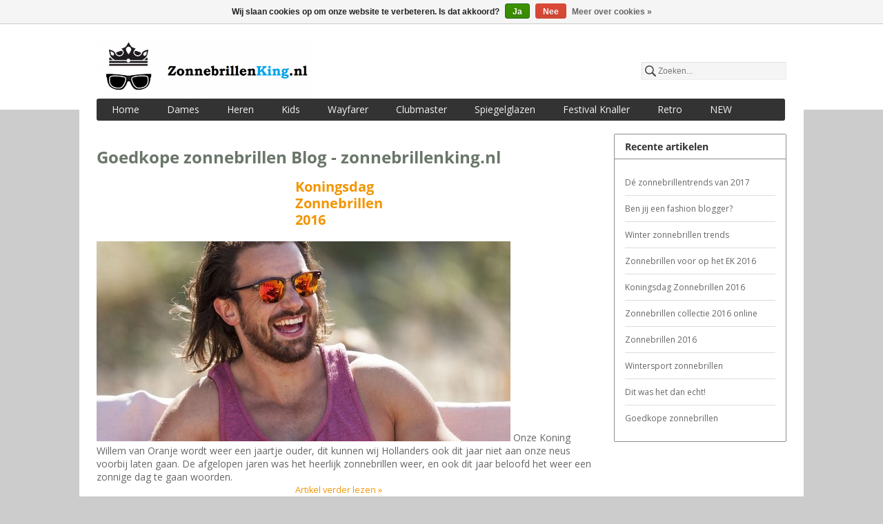

--- FILE ---
content_type: text/html;charset=utf-8
request_url: https://www.zonnebrillenking.nl/blogs/blog/tagged/2016/
body_size: 5519
content:
<!DOCTYPE html>
<html lang="nl">
  <head>
    <meta charset="utf-8"/>
<!-- [START] 'blocks/head.rain' -->
<!--

  (c) 2008-2026 Lightspeed Netherlands B.V.
  http://www.lightspeedhq.com
  Generated: 25-01-2026 @ 01:47:50

-->
<link rel="canonical" href="https://www.zonnebrillenking.nl/blogs/blog/tagged/2016/"/>
<link rel="alternate" href="https://www.zonnebrillenking.nl/index.rss" type="application/rss+xml" title="Nieuwe producten"/>
<link rel="alternate" href="https://www.zonnebrillenking.nl/blogs/blog.rss" type="application/rss+xml" title="Blog"/>
<link href="https://cdn.webshopapp.com/assets/cookielaw.css?2025-02-20" rel="stylesheet" type="text/css"/>
<meta name="robots" content="noodp,noydir"/>
<meta name="google-site-verification" content="r6-HqPckh10BZyH6zsAIGnZpQuvC60MzQRpxCrQ_o7c"/>
<meta property="og:url" content="https://www.zonnebrillenking.nl/blogs/blog/tagged/2016/?source=facebook"/>
<meta property="og:site_name" content="Zonnebrillenking.nl - Zonnebrillen webwinkel"/>
<meta property="og:title" content="Goedkope zonnebrillen Blog - zonnebrillenking.nl"/>
<meta property="og:description" content="Lees hier alles over de laatste zonnebrillen trends, en krijg tips over welke zonnebril bij jou past!"/>
<!--[if lt IE 9]>
<script src="https://cdn.webshopapp.com/assets/html5shiv.js?2025-02-20"></script>
<![endif]-->
<!-- [END] 'blocks/head.rain' -->
    <title>Goedkope zonnebrillen Blog - zonnebrillenking.nl - Zonnebrillenking.nl - Zonnebrillen webwinkel</title>
    <meta name="description" content="Lees hier alles over de laatste zonnebrillen trends, en krijg tips over welke zonnebril bij jou past!" />
    <meta name="keywords" content="zonnebrillen, zonnebril, goedkoop, betaalbaar, kopen, blog, sunglasses, 2018, fashion, stijlvol, online, festival, mode, trends, ray-ban" />
    <meta name="viewport" content="width=device-width; initial-scale=1.0">
    <link rel="shortcut icon" href="https://cdn.webshopapp.com/shops/38749/themes/67294/assets/favicon.ico?20190620163152" type="image/x-icon" />
        <link rel="stylesheet" href='https://fonts.googleapis.com/css?family=Open%20Sans:400,700,700italic,400italic|Indie+Flower' />
        <link rel="stylesheet" href="https://cdn.webshopapp.com/shops/38749/themes/67294/assets/stylesheet.css?20190620163152" />  
    <link rel="stylesheet" href="https://cdn.webshopapp.com/shops/38749/themes/67294/assets/style.css?20190620163152" />
    <link rel="stylesheet" href="https://cdn.webshopapp.com/assets/gui-2-0.css?2025-02-20" />
    <link rel="stylesheet" href="https://cdn.webshopapp.com/shops/38749/themes/67294/assets/gui.css?20190620163152" />
    <link rel="stylesheet" href="https://cdn.webshopapp.com/shops/38749/themes/67294/assets/settings.css?20190620163152" />
    <link rel="stylesheet" href="https://cdn.webshopapp.com/shops/38749/themes/67294/assets/custom.css?20190620163152" />
    <link rel="stylesheet" href="https://cdn.webshopapp.com/shops/38749/themes/67294/assets/responsive.css?20190620163152" />
    <script src="https://cdn.webshopapp.com/assets/jquery-1-9-1.js?2025-02-20"></script>
    <script src="https://cdn.webshopapp.com/assets/jquery-migrate-1-1-1.js?2025-02-20"></script>
    <script src="https://cdn.webshopapp.com/assets/jquery-ui-1-10-1.js?2025-02-20"></script>
    <script src="https://cdn.webshopapp.com/assets/gui.js?2025-02-20"> </script>
    <script src="https://cdn.webshopapp.com/shops/38749/themes/67294/assets/main.js?20190620163152"></script>
    <script src="https://cdn.webshopapp.com/shops/38749/themes/67294/assets/1.js?20190620163152"></script>

    
  <style>
  @font-face {
  font-family: 'Indie Flower';
  font-style: normal;
  font-weight: 400;
  src: local('Indie Flower'), local('IndieFlower'), url(https://fonts.gstatic.com/s/indieflower/v6/10JVD_humAd5zP2yrFqw6nhCUOGz7vYGh680lGh-uXM.woff) format('woff');
}
@font-face {
  font-family: 'Open Sans';
  font-style: normal;
  font-weight: 400;
  src: local('Open Sans'), local('OpenSans'), url(https://fonts.gstatic.com/s/opensans/v10/cJZKeOuBrn4kERxqtaUH3T8E0i7KZn-EPnyo3HZu7kw.woff) format('woff');
}
@font-face {
  font-family: 'Open Sans';
  font-style: normal;
  font-weight: 700;
  src: local('Open Sans Bold'), local('OpenSans-Bold'), url(https://fonts.gstatic.com/s/opensans/v10/k3k702ZOKiLJc3WVjuplzHhCUOGz7vYGh680lGh-uXM.woff) format('woff');
}
@font-face {
  font-family: 'Open Sans';
  font-style: italic;
  font-weight: 400;
  src: local('Open Sans Italic'), local('OpenSans-Italic'), url(https://fonts.gstatic.com/s/opensans/v10/xjAJXh38I15wypJXxuGMBobN6UDyHWBl620a-IRfuBk.woff) format('woff');
}
@font-face {
  font-family: 'Open Sans';
  font-style: italic;
  font-weight: 700;
  src: local('Open Sans Bold Italic'), local('OpenSans-BoldItalic'), url(https://fonts.gstatic.com/s/opensans/v10/PRmiXeptR36kaC0GEAetxjqR_3kx9_hJXbbyU8S6IN0.woff) format('woff');
}
  </style>
  </head>
  <body>
    <div class="headercontent">
      <div class="header clearfix">
        <div class="shopnav">
          
          <div class="topinner">
            <div class="usp">
              <p>Snelle levertijden !</p>
            </div>
                          <a class="keurmerk" href="https://www.webwinkelkeur.nl/leden/wwwzonnebrillenkingnl_2891.html" title="Goedkope Zonnebrillen 2019 Online"  target="_blank">
              <img src="https://cdn.webshopapp.com/shops/38749/themes/67294/assets/topmenu-icon.png?20190620163152" alt="Goedkope Zonnebrillen 2019 Online"/></a>            <div class="cartmob"><a href="https://www.zonnebrillenking.nl/cart/"><img src="https://cdn.webshopapp.com/shops/38749/themes/67294/assets/cartmob.png?20190620163152" alt="cart" title="cart"/><p>&nbsp;€0,00</p></a></div>
            <ul class="menu1">
              
                            <li><a href="https://www.zonnebrillenking.nl/account/" title="Inloggen" >Inloggen</a> </li>
              <li><a href="https://www.zonnebrillenking.nl/account/register/">Een account aanmaken</a></li>
              <li><a href="https://www.zonnebrillenking.nl/cart/" title="Mijn winkelwagen">Mijn winkelwagen&nbsp;€0,00</a></li>
                                        </ul>
            
            <div class="filter1">
              <div class="tui-drop-box">
                <div class="tui-dropdown language tui-language tui-language-nl">
                  <a><span></span>Nederlands</a>
                  <ul>
                                        <li class="tui-language tui-language-nl"><span></span><a href="https://www.zonnebrillenking.nl/" lang="nl" title="Nederlands">Nederlands</a></li>
                                      </ul>
                </div>
                                <div class="tui-dropdown currency">
                  <span>€</span>                  <ul>
                                        <li class="tui-cur"><a href="https://www.zonnebrillenking.nl/session/currency/eur/" title="eur">€</a></li>
                                      </ul>
                </div>
                              </div>
            </div>
          </div>
          
        </div>
        
        
        <div class="container">
                    <a href="https://www.zonnebrillenking.nl/" class="logo" title="Goedkope Zonnebrillen 2019 Online">
            <img src="https://cdn.webshopapp.com/shops/38749/themes/67294/assets/logo.png?20190620163152" alt="Goedkope Zonnebrillen 2019 Online" />
          </a>
                    
          <div class="topnav">
            <div class="search tui clearfix">
              <form action="https://www.zonnebrillenking.nl/search/" method="get">
                <input type="text" name="q" autocomplete="off" value="" placeholder="Zoeken..." />
              </form>
            </div>
            
            
            <div class="autocomplete">
              <div class="arrow"></div>
              <div class="products products-livesearch"></div>
              <div class="more"><a href="#" title="Bekijk alle resultaten">Bekijk alle resultaten<span>(0)</span></a></div>
              <div class="notfound">Geen producten gevonden...</div>
            </div>  
          </div>  
          
          <div class="mobile-nav" style="float:left; width:100%;">
            <div class="menu-btn" id="menu-btn">
              <span></span>
              <span></span>
              <span></span>  
              <h2 style="float: left;position: relative;margin-left: 27px;margin-top: -33px;color: #FFF;">Main menu</h2>
            </div>
            
 
            <div class="responsive-menu">
              <ul>
                              <li class="item"><a class="active" href="https://www.zonnebrillenking.nl/"  title="Home">Home</a></li>
                                              <li class="item"><a href="https://www.zonnebrillenking.nl/dames/" class="main" title="Dames">Dames</a>
                
                
                              </li>
                              <li class="item"><a href="https://www.zonnebrillenking.nl/heren/" class="main" title="Heren">Heren</a>
                
                
                              </li>
                              <li class="item"><a href="https://www.zonnebrillenking.nl/kids/" class="main" title="Kids">Kids</a>
                
                
                              </li>
                              <li class="item"><a href="https://www.zonnebrillenking.nl/wayfarer/" class="main" title="Wayfarer">Wayfarer</a>
                
                
                              </li>
                              <li class="item"><a href="https://www.zonnebrillenking.nl/clubmaster/" class="main" title="Clubmaster">Clubmaster</a>
                
                
                              </li>
                              <li class="item"><a href="https://www.zonnebrillenking.nl/spiegelglazen/" class="main" title="Spiegelglazen">Spiegelglazen</a>
                
                
                              </li>
                              <li class="item"><a href="https://www.zonnebrillenking.nl/festival-knaller/" class="main" title="Festival Knaller">Festival Knaller</a>
                
                
                              </li>
                              <li class="item"><a href="https://www.zonnebrillenking.nl/retro/" class="main" title="Retro">Retro</a>
                
                
                              </li>
                              <li class="item"><a href="https://www.zonnebrillenking.nl/new/" class="main" title="NEW">NEW</a>
                
                
                              </li>
                            </ul>
            </div>
          </div>
          
          
          
          
          
          
          
          
          <div class="categories">
            <ul id="mainnav"  style="bottom: -16px;">
                            <li class="item"><a href="https://www.zonnebrillenking.nl/" class="main"  title="Home">Home</a></li>
                                          <li class="item"><a href="https://www.zonnebrillenking.nl/dames/" class="main" title="Dames">Dames</a>
                
                
                              </li>
                            <li class="item"><a href="https://www.zonnebrillenking.nl/heren/" class="main" title="Heren">Heren</a>
                
                
                              </li>
                            <li class="item"><a href="https://www.zonnebrillenking.nl/kids/" class="main" title="Kids">Kids</a>
                
                
                              </li>
                            <li class="item"><a href="https://www.zonnebrillenking.nl/wayfarer/" class="main" title="Wayfarer">Wayfarer</a>
                
                
                              </li>
                            <li class="item"><a href="https://www.zonnebrillenking.nl/clubmaster/" class="main" title="Clubmaster">Clubmaster</a>
                
                
                              </li>
                            <li class="item"><a href="https://www.zonnebrillenking.nl/spiegelglazen/" class="main" title="Spiegelglazen">Spiegelglazen</a>
                
                
                              </li>
                            <li class="item"><a href="https://www.zonnebrillenking.nl/festival-knaller/" class="main" title="Festival Knaller">Festival Knaller</a>
                
                
                              </li>
                            <li class="item"><a href="https://www.zonnebrillenking.nl/retro/" class="main" title="Retro">Retro</a>
                
                
                              </li>
                            <li class="item"><a href="https://www.zonnebrillenking.nl/new/" class="main" title="NEW">NEW</a>
                
                
                              </li>
                            
                                                        
                                                                    </ul>
            
          </div>  
        </div>
         </div>
     </div>
                
                
                <div class="wrapper layout-fixed border-">
                                    
                  <link rel="stylesheet" type="text/css" href="https://cdn.webshopapp.com/assets/gui-core.css?2025-02-20" />
<script src="https://cdn.webshopapp.com/assets/gui-core.js?2025-02-20"></script>
 <div id="gui-wrapper" class="gui gui-blog gui-blogshort">
  <div class="gui-col2-right">
    <div class="gui-col2-right-col1">
            <div class="gui-page-title">Goedkope zonnebrillen Blog - zonnebrillenking.nl</div>
            <article class="gui-blog-article gui-blog-article-image">
        <header>
          <h1><a href="https://www.zonnebrillenking.nl/blogs/blog/koningsdag-zonnebrillen-2016/" title="Koningsdag Zonnebrillen 2016">Koningsdag Zonnebrillen 2016</a></h1>
        </header>
        <p class="gui-blog-article-summary">
							<a href="https://www.zonnebrillenking.nl/blogs/blog/koningsdag-zonnebrillen-2016/" title="Koningsdag Zonnebrillen 2016"><img src="https://cdn.webshopapp.com/shops/38749/files/61007654/koningsdag-zonnebrillen-2016.jpg" alt="Koningsdag Zonnebrillen 2016" style="max-width:100%;"/></a>
						Onze Koning Willem van Oranje wordt weer een jaartje ouder, dit kunnen wij Hollanders ook dit jaar niet aan onze neus voorbij laten gaan. De afgelopen jaren was het heerlijk zonnebrillen weer, en ook dit jaar beloofd het weer een zonnige dag te gaan woorden.</p>
        <footer>
                    <div class="gui-blog-article-more">
            <a href="https://www.zonnebrillenking.nl/blogs/blog/koningsdag-zonnebrillen-2016/" title="Lees Koningsdag Zonnebrillen 2016 verder">Artikel verder lezen &raquo;</a>
          </div>
        </footer>
      </article>
            <article class="gui-blog-article gui-blog-article-image">
        <header>
          <h1><a href="https://www.zonnebrillenking.nl/blogs/blog/zonnebrillen-collectie-2016-online/" title="Zonnebrillen collectie 2016 online">Zonnebrillen collectie 2016 online</a></h1>
        </header>
        <p class="gui-blog-article-summary">
							<a href="https://www.zonnebrillenking.nl/blogs/blog/zonnebrillen-collectie-2016-online/" title="Zonnebrillen collectie 2016 online"><img src="https://cdn.webshopapp.com/shops/38749/files/55625950/zonnebrillen-collectie-2016-online.jpg" alt="Zonnebrillen collectie 2016 online" style="max-width:100%;"/></a>
						Het heeft even geduurd maar de winter lijkt nu toch echt voorbij. Dit betekent weer tijd voor de zon en natuurlijk de zonnebrillen. In de winter zorgen wij er voor dat de site van zonnebrillenking.nl er weer helemaal piek fijn uit komt te zien met een nieuwe zonnebrillen collectie voor de zomer van 2016. Naar onze mening is het ons ook dit jaar weer prima gelukt.</p>
        <footer>
                    <div class="gui-blog-article-more">
            <a href="https://www.zonnebrillenking.nl/blogs/blog/zonnebrillen-collectie-2016-online/" title="Lees Zonnebrillen collectie 2016 online verder">Artikel verder lezen &raquo;</a>
          </div>
        </footer>
      </article>
            <article class="gui-blog-article gui-blog-article-image gui-last">
        <header>
          <h1><a href="https://www.zonnebrillenking.nl/blogs/blog/zonnebrillen-2016/" title="Zonnebrillen 2016">Zonnebrillen 2016</a></h1>
        </header>
        <p class="gui-blog-article-summary">
							<a href="https://www.zonnebrillenking.nl/blogs/blog/zonnebrillen-2016/" title="Zonnebrillen 2016"><img src="https://cdn.webshopapp.com/shops/38749/files/48081398/zonnebrillen-2016.jpg" alt="Zonnebrillen 2016" style="max-width:100%;"/></a>
						Welke zonnebrillen zou jij willen dragen in 2016, en is deze zonnebril wel helemaal trendy in 2016. Na het lezen van dit artikel weet je precies welke zonnebrillen jij moet hebben in 2016.</p>
        <footer>
                    <div class="gui-blog-article-more">
            <a href="https://www.zonnebrillenking.nl/blogs/blog/zonnebrillen-2016/" title="Lees Zonnebrillen 2016 verder">Artikel verder lezen &raquo;</a>
          </div>
        </footer>
      </article>
                </div>
    <div class="gui-col2-right-col2" role="complementary">
      <div class="gui-block" role="group" aria-labelledby="gui-recent-blog-articles-title">
  <div class="gui-block-title" id="gui-recent-blog-articles-title"><strong>Recente artikelen</strong></div>
  <div class="gui-block-content">
    <ul class="gui-block-linklist">
            <li><a href="https://www.zonnebrillenking.nl/blogs/blog/de-zonnebrillentrends-van-2017/" title="Dé zonnebrillentrends van 2017">Dé zonnebrillentrends van 2017</a></li>
            <li><a href="https://www.zonnebrillenking.nl/blogs/blog/ben-jij-een-fashion-blogger/" title="Ben jij een fashion blogger?">Ben jij een fashion blogger?</a></li>
            <li><a href="https://www.zonnebrillenking.nl/blogs/blog/winter-zonnebrillen-trends/" title="Winter zonnebrillen trends">Winter zonnebrillen trends</a></li>
            <li><a href="https://www.zonnebrillenking.nl/blogs/blog/zonnebrillen-voor-op-het-ek-2016/" title="Zonnebrillen voor op het EK 2016">Zonnebrillen voor op het EK 2016</a></li>
            <li><a href="https://www.zonnebrillenking.nl/blogs/blog/koningsdag-zonnebrillen-2016/" title="Koningsdag Zonnebrillen 2016">Koningsdag Zonnebrillen 2016</a></li>
            <li><a href="https://www.zonnebrillenking.nl/blogs/blog/zonnebrillen-collectie-2016-online/" title="Zonnebrillen collectie 2016 online">Zonnebrillen collectie 2016 online</a></li>
            <li><a href="https://www.zonnebrillenking.nl/blogs/blog/zonnebrillen-2016/" title="Zonnebrillen 2016">Zonnebrillen 2016</a></li>
            <li><a href="https://www.zonnebrillenking.nl/blogs/blog/wintersport-zonnebrillen/" title="Wintersport zonnebrillen">Wintersport zonnebrillen</a></li>
            <li><a href="https://www.zonnebrillenking.nl/blogs/blog/dit-was-het-dan-echt/" title="Dit was het dan echt!">Dit was het dan echt!</a></li>
            <li><a href="https://www.zonnebrillenking.nl/blogs/blog/goedkope-zonnebrillen/" title="Goedkope zonnebrillen">Goedkope zonnebrillen</a></li>
          </ul>
  </div>
</div>

<div class="gui-block gui-margin" role="group" aria-labelledby="gui-blog-article-tags-title">
  <div class="gui-block-title" id="gui-blog-article-tags-title"><strong>Tags</strong></div>
  <div class="gui-block-content">
    <ul class="gui-block-linklist">
              <li><a href="https://www.zonnebrillenking.nl/blogs/blog/tagged/apres-ski/" title="après-ski">après-ski
          <span aria-label="Contains 1 articles">(1)</span></a></li>
              <li><a href="https://www.zonnebrillenking.nl/blogs/blog/tagged/autozonnebril/" title="Autozonnebril">Autozonnebril
          <span aria-label="Contains 1 articles">(1)</span></a></li>
              <li><a href="https://www.zonnebrillenking.nl/blogs/blog/tagged/betaalbaar/" title="betaalbaar">betaalbaar
          <span aria-label="Contains 2 articles">(2)</span></a></li>
              <li><a href="https://www.zonnebrillenking.nl/blogs/blog/tagged/blog/" title="blog">blog
          <span aria-label="Contains 2 articles">(2)</span></a></li>
              <li><a href="https://www.zonnebrillenking.nl/blogs/blog/tagged/fashion/" title="fashion">fashion
          <span aria-label="Contains 5 articles">(5)</span></a></li>
              <li><a href="https://www.zonnebrillenking.nl/blogs/blog/tagged/feest/" title="Feest">Feest
          <span aria-label="Contains 1 articles">(1)</span></a></li>
              <li><a href="https://www.zonnebrillenking.nl/blogs/blog/tagged/festival/" title="festival">festival
          <span aria-label="Contains 4 articles">(4)</span></a></li>
              <li><a href="https://www.zonnebrillenking.nl/blogs/blog/tagged/goedkoop/" title="goedkoop">goedkoop
          <span aria-label="Contains 2 articles">(2)</span></a></li>
              <li><a href="https://www.zonnebrillenking.nl/blogs/blog/tagged/goedkope/" title="goedkope">goedkope
          <span aria-label="Contains 1 articles">(1)</span></a></li>
              <li><a href="https://www.zonnebrillenking.nl/blogs/blog/tagged/mode/" title="mode">mode
          <span aria-label="Contains 6 articles">(6)</span></a></li>
              <li><a href="https://www.zonnebrillenking.nl/blogs/blog/tagged/nieuwe-collectie/" title="nieuwe collectie">nieuwe collectie
          <span aria-label="Contains 2 articles">(2)</span></a></li>
              <li><a href="https://www.zonnebrillenking.nl/blogs/blog/tagged/ray-ban/" title="ray-ban">ray-ban
          <span aria-label="Contains 2 articles">(2)</span></a></li>
              <li><a href="https://www.zonnebrillenking.nl/blogs/blog/tagged/studenten/" title="Studenten">Studenten
          <span aria-label="Contains 1 articles">(1)</span></a></li>
              <li><a href="https://www.zonnebrillenking.nl/blogs/blog/tagged/summer/" title="Summer">Summer
          <span aria-label="Contains 1 articles">(1)</span></a></li>
              <li><a href="https://www.zonnebrillenking.nl/blogs/blog/tagged/sunglasses/" title="Sunglasses">Sunglasses
          <span aria-label="Contains 1 articles">(1)</span></a></li>
              <li><a href="https://www.zonnebrillenking.nl/blogs/blog/tagged/trends/" title="trends">trends
          <span aria-label="Contains 3 articles">(3)</span></a></li>
              <li><a href="https://www.zonnebrillenking.nl/blogs/blog/tagged/uv-bescherming/" title="UV-bescherming">UV-bescherming
          <span aria-label="Contains 1 articles">(1)</span></a></li>
              <li><a href="https://www.zonnebrillenking.nl/blogs/blog/tagged/vakantie/" title="vakantie">vakantie
          <span aria-label="Contains 3 articles">(3)</span></a></li>
              <li><a href="https://www.zonnebrillenking.nl/blogs/blog/tagged/wintersport/" title="Wintersport">Wintersport
          <span aria-label="Contains 2 articles">(2)</span></a></li>
              <li><a href="https://www.zonnebrillenking.nl/blogs/blog/tagged/zomer/" title="zomer">zomer
          <span aria-label="Contains 1 articles">(1)</span></a></li>
              <li><a href="https://www.zonnebrillenking.nl/blogs/blog/tagged/zonnebril/" title="Zonnebril">Zonnebril
          <span aria-label="Contains 2 articles">(2)</span></a></li>
              <li><a href="https://www.zonnebrillenking.nl/blogs/blog/tagged/zonnebrillen/" title="zonnebrillen">zonnebrillen
          <span aria-label="Contains 9 articles">(9)</span></a></li>
              <li><a href="https://www.zonnebrillenking.nl/blogs/blog/tagged/2015/" title="2015">2015
          <span aria-label="Contains 2 articles">(2)</span></a></li>
              <li class="gui-active"><a href="https://www.zonnebrillenking.nl/blogs/blog/tagged/2016/" title="2016">2016
          <span aria-label="Contains 3 articles">(3)</span></a></li>
              <li><a href="https://www.zonnebrillenking.nl/blogs/blog/tagged/2017/" title="2017">2017
          <span aria-label="Contains 2 articles">(2)</span></a></li>
          </ul>
  </div>
</div>    </div>
    <div class="gui-clear"></div>
  </div>
</div>
                  
                            </div>
</div>
          
          
          <div class="wrapper2 layout-fixed border-waves">
            <div class="footer">
              <div class="footer-nav grid  clearfix">
                <div class="grid-4">
                  <h4>Contactgegevens</h4>
                  <ul>
                    <li>Zonnebrillenking.nl</li>
                    <li>De Reest 48</li>
                    <li>8253 PW Dronten</li>
                    <li><br></li>
                    <li>06-20399778</li>
                    <li><a href="/cdn-cgi/l/email-protection#d2bbbcb4bd92a8bdbcbcb7b0a0bbbebeb7bcb9bbbcb5fcbcbe" target="_blank" title="info@zonnebrillenking.nl"><span class="__cf_email__" data-cfemail="ea83848c85aa908584848f88988386868f848183848dc48486">[email&#160;protected]</span></a></li>
                  </ul>
                </div>
                <div class="grid-4">
                  <h4>Mijn account</h4>
                  <ul>
                    <li><a href="https://www.zonnebrillenking.nl/account/information/" title="Account informatie">Account informatie</a></li>
                    <li><a href="https://www.zonnebrillenking.nl/account/orders/" title="Mijn bestellingen">Mijn bestellingen</a></li>
                                        <li><a href="https://www.zonnebrillenking.nl/account/tickets/" title="Mijn tickets">Mijn tickets</a></li>
                                        <li><a href="https://www.zonnebrillenking.nl/account/wishlist/" title="Mijn verlanglijst">Mijn verlanglijst</a></li>
                                      </ul>
                </div>
                <div class="grid-4">
                  <h4>Betaalmethoden</h4>
                  <div class="paymentMethods">  <a href="https://www.zonnebrillenking.nl/service/payment-methods/" title="Betaalmethoden"><img src="https://cdn.webshopapp.com/assets/icon-payment-banktransfer.png?2025-02-20" alt="Bank transfer" /></a>  <a href="https://www.zonnebrillenking.nl/service/payment-methods/" title="Betaalmethoden"><img src="https://cdn.webshopapp.com/assets/icon-payment-ideal.png?2025-02-20" alt="iDEAL" /></a>  <a href="https://www.zonnebrillenking.nl/service/payment-methods/" title="Betaalmethoden"><img src="https://cdn.webshopapp.com/assets/icon-payment-mistercash.png?2025-02-20" alt="Bancontact / Mister Cash" /></a>  </div>
                </div>
                <div class="grid-4">
                  <h4>Klantenservice</h4>
                  <ul>
                                                            <li><a href="https://www.zonnebrillenking.nl/service/shipping-returns/" title="Verzenden &amp; retourneren">Verzenden &amp; retourneren</a></li>
                                                                                                                        <li><a href="https://www.zonnebrillenking.nl/service/goedkope-zonnebrillen/" title="Zonnebrillen bestellen">Zonnebrillen bestellen</a></li>
                                                                                <li><a href="https://www.zonnebrillenking.nl/service/" title="Contact">Contact</a></li>
                                                                                                    <li><a href="https://www.zonnebrillenking.nl/service/general-terms-conditions/" title="Algemene voorwaarden">Algemene voorwaarden</a></li>
                                                                                                                                                                <li><a href="https://www.zonnebrillenking.nl/service/privacy-policy/" title="Privacy Policy">Privacy Policy</a></li>
                                                                                                                        <li><a href="https://www.zonnebrillenking.nl/service/groothandel/" title="Zonnebrillen Groothandel">Zonnebrillen Groothandel</a></li>
                                                                                                    <li><a href="https://www.zonnebrillenking.nl/service/fashionblogger/" title="Wij zoeken fashion bloggers">Wij zoeken fashion bloggers</a></li>
                                                                                                    <li><a href="https://www.zonnebrillenking.nl/service/linkpartners/" title="Linkpartners">Linkpartners</a></li>
                                                          </ul>
                </div>
                
                <div class="grid-4 grid-4-last">
                  <h4>Follow Zonnebrillenking.nl - Zonnebrillen webwinkel</h4>
                  <div class="slidesocialicons">
                    <ul>
                                            <a href="https://www.facebook.com/zonnebrillenking" title="facebook" target="_blank"><li class="facebook"></li></a>
                                                                                        <a href="https://www.zonnebrillenking.nl/index.rss" title="rss" target="_blank"><li class="rss"></li></a>
                                                                                                              <a href="https://www.pinterest.com/zonnebrillenkin/" title="pinterest" target="_blank"><li class="pinterest"></li></a>
                                                                                                              <a href="https://instagram.com/zonnebrillenking.nl/" title="instagram"  target="_blank"><li class="instagram"></li></a>
                                                                </ul>
                  </div>
                </div>
              </div>
            </div>
            
                        
                        
                        <div id="poweredby" class="group">
              Powered by
                            <a href="http://www.getseoshop.com/?ref=instijlmedia" title="Lightspeed" target="_blank">Lightspeed</a>
                                          - Theme by <a target="_blank" title="Design By Instijl Media" href="http://www.instijlmedia.nl" class="ISM">InStijl Media</a>
            </div>
                      </div>
       </div>

        
                <div id="newsletterbar">
          <div class="inner">
            <form id="form-newsletter" action="https://www.zonnebrillenking.nl/account/newsletter/" method="post">
              <input type="hidden" name="key" value="49de37d30b40d3c798dcb78e1782f3fe" />
              <label for="newsletter-email"><span></span> Word lid van onze nieuwsbrief:</label>
              <input type="text" name="email" id="newsletter-email" value="" placeholder="E-mail adres" />
              <button type="submit">Abonneer</button>
            </form>
                      </div>
          </div>
          
          <!-- [START] 'blocks/body.rain' -->
<script data-cfasync="false" src="/cdn-cgi/scripts/5c5dd728/cloudflare-static/email-decode.min.js"></script><script>
(function () {
  var s = document.createElement('script');
  s.type = 'text/javascript';
  s.async = true;
  s.src = 'https://www.zonnebrillenking.nl/services/stats/pageview.js';
  ( document.getElementsByTagName('head')[0] || document.getElementsByTagName('body')[0] ).appendChild(s);
})();
</script>
<script>
(function () {
  var s = document.createElement('script');
  s.type = 'text/javascript';
  s.async = true;
  s.src = 'https://dashboard.webwinkelkeur.nl/webshops/sidebar.js?id=2891';
  ( document.getElementsByTagName('head')[0] || document.getElementsByTagName('body')[0] ).appendChild(s);
})();
</script>
  <div class="wsa-cookielaw">
            Wij slaan cookies op om onze website te verbeteren. Is dat akkoord?
      <a href="https://www.zonnebrillenking.nl/cookielaw/optIn/" class="wsa-cookielaw-button wsa-cookielaw-button-green" rel="nofollow" title="Ja">Ja</a>
      <a href="https://www.zonnebrillenking.nl/cookielaw/optOut/" class="wsa-cookielaw-button wsa-cookielaw-button-red" rel="nofollow" title="Nee">Nee</a>
      <a href="https://www.zonnebrillenking.nl/service/privacy-policy/" class="wsa-cookielaw-link" rel="nofollow" title="Meer over cookies">Meer over cookies &raquo;</a>
      </div>
<!-- [END] 'blocks/body.rain' -->
          
          <script>
            var searchUrl = 'https://www.zonnebrillenking.nl/search/';
          </script>
          
        </body>
        </html>

--- FILE ---
content_type: text/css; charset=UTF-8
request_url: https://cdn.webshopapp.com/shops/38749/themes/67294/assets/style.css?20190620163152
body_size: 9213
content:
@font-face {
  font-family: 'Indie Flower';
  font-style: normal;
  font-weight: 400;
  src: local('Indie Flower'), local('IndieFlower'), url(http://fonts.gstatic.com/s/indieflower/v6/10JVD_humAd5zP2yrFqw6ugdm0LZdjqr5-oayXSOefg.woff2) format('woff2'), url(http://fonts.gstatic.com/s/indieflower/v6/10JVD_humAd5zP2yrFqw6nhCUOGz7vYGh680lGh-uXM.woff) format('woff');
}
.wsa-demobar {
  z-index:100 !important;
  min-height:40px;
  height:auto !important;
}
.headercontent .header h1 {
  position: absolute;
  left: -9999px;
  top: -9999px;
}
.product2:hover {
  z-index: 99999;
  padding: 10px;
  background: #FFFFFF;
  border-radius: 5px;
  border: 1px solid grey;
}
#gallery-wrap
{
  margin: 0 auto;
  overflow: hidden;
  width: 370px;
  position: relative;
  left:5px;
}
#gallery LI
{
  float: left;
  margin: 5px 0px 0px 0;
  list-style-type: none;
}
#gallery LI A IMG
{
  border-style: none;
  float:left;
}
#gallery-controls
{
  margin: 0 auto;
  width: 410px;
  position:relative;
  top: -100px;
}
#gallery-prev {
  background: url("image-nav-left.gif") no-repeat scroll 0% 0% transparent;
  float: left;
  width: 20px;
  height: 90px;
}
#gallery-next {
  background: url("image-nav-right.gif") no-repeat scroll 0% 0% transparent;
  float: right;
  width: 20px;
  height: 90px;
}
#gallery
{
  margin: 5px 0 0;
  padding: 0;
  border: 0;
  font-size: 100%;f
    font: inherit 1em sans-serif;
  position: relative;
}
.timer1 {
  z-index: 1;
  position: relative;
  width: 210px;
  float: right;
  margin-top: -65px;
  margin-right: 14px;
}
.timer2 {
  width: 10px;
  right: 40px;
  width: 182px;
  margin: 0 auto;
  top: 1141px;
  position: absolute;
  z-index:99999;
}
.banner3 {
  float: right;
  position: absolute;
  top: 941px;
  right: 38px;
}
.banner {
  float: left;
  right: 0;
  position: absolute;
  padding-right: 25px;
}
a.prod_sel {
  border: 1px solid #e8e8e8;
  padding: 0 3px;
  line-height: 16px;
  margin: 0 2px 2px 0;
  font-size: 12px;
  color: #333;
  display: block;
  float: left;
}
a.prod_sel:hover, a.prod_sel.selected {
  border: 1px solid #333;
  background-color: #333;
  color: #fff;
}
.productoptions-line {
  border-top: 1px solid #e8e8e8;
  height: 1px;
  margin-top: 2px;
}
#product .detailsHolder {
  float: left;
  margin-right: Ftw20px;
}
#product .detailsHolder .blockHolder {
  float: left;
  padding-bottom: 5px;
}
#product .detailsHolder .blockHolder .links li {
  margin-left:-10px;
}
#product .detailsHolder .blockHolder li:hover, #product .detailsHolder .blockHolder.first a:hover {
  text-decoration:underline;
}
#product .detailsHolder .blockHolder.first {
  border-top:1px solid #e5e5e5;
  padding-top:15px;
}
#product .detailsHolder .addReview {
  padding-left:10px;
}
#product .detailsHolder .addReview span.reviewScore {
  width:100%;
  display:block;
  margin-bottom:10px;
  /*border-bottom:1px dotted #808080;*/
}
#product .detailsHolder .addReview a:hover {
  text-decoration:underline;
}
#product .detailsHolder .tabs {
  height: 21px;
  margin-top: 30px;
}
.fancybox-nav {
  width: 60px;       
}
.fancybox-nav span {
  visibility: visible;
}
.fancybox-next {
  right: 0px;
}
.fancybox-prev {
  left: 0px;
}
#product .detailsHolder .tabs ul {
  float:left;
  height:21px;
  list-style-type:none;
  margin:0;
  padding:0;
}
#product .detailsHolder .tabs ul li {
  float: left;
  margin-right: 5px;
  margin-top: -1px;
  text-align: center;
  width: auto;
}
#product .detailsHolder .tabs ul li a {
  border:1px solid;
  border-bottom:0;
  display:block;
  line-height:20px;
  padding:0 5px;
  background-color: #fdfdfd;
  /*
  padding-left:2em !important;
  padding-right:2em !important;
  */
}
#product .detailsHolder .tabs ul li.active {
  margin-top:-1px;
}
#product .detailsHolder .tabs ul li.active a {
  padding-bottom:1px;
  font-weight: bold;
  background-color: #fff;
}
#product .detailsHolder .tabs ul li a:hover {
  text-decoration:underline;
  color: #000;
}
#product .detailsHolder .tabsPages {
  border: 1px solid;
}
#product .detailsHolder .tabsPages .page {
  display:none;
  /*
  max-height:300px;
  overflow:auto;
  */
  padding:10px 0;
}
#product .detailsHolder .tabsPages .page.active {
  display:block;
}

#product .detailsHolder .tabsPages a{
  color:#008fd1;
  text-decoration:underline;
}

#product .links {
  padding-bottom: 10px;
  border-bottom: 1px solid lightgrey;
  margin-top: 70px;
  padding-top: 10px;
  border-top: 1px solid lightgrey;
}

#product .links2 a {
  /*width: 115px;*/
  text-decoration:none !important;
}

#product .links2 tr td {
  padding-right:10px;
  min-width: 140px;
}


#product .links ul {
  list-style-type:none;
  margin:0;
  padding:0;
}

#product .links ul li {
  padding:2px 0;
}

.links2 {
  margin-top:10px;
  padding-bottom:10px;
}

.links2 li {
  list-style-type: none;
  margin-right: 10px;
  font-weight:bold;
}

#product .relatedProducts {
  margin-top:20px;
  position:relative;
}

#product .relatedProducts h3.relatedtitle {
  font-size:16px;
  text-transform:uppercase;
  background-color:{{ theme.container_bg }};
display:inline-block;
padding-right:30px;
position:relative;
z-index:1;
}
#product .relatedProducts h3.relatedtitle,#product .relatedProducts .titlelines {
  margin-bottom:15px;
  margin-top:15px;
}
#product .relatedProducts .titlelines {
  height:3px;
  display:inline-block;
  width:740px;
  margin-top:-23px;
  float:left;
  /*border-top:1px solid #7c7c7c;*/
  border-bottom:1px solid #7c7c7c;
  position:absolute;
  left:0;
  top:35px;
  z-index:0;
}
.pricing .priceOld {
  bottom: auto;
  font-size: 18px;
  padding-top: 7px;
}
#product .productInfoHolder .productInfo .price {
  font-size: 22px;
  margin-bottom: 0px;
  padding-top: 5px;
  float: left;
  color: #FF9100;
  font-weight: bold;
  margin-top: 20px;
  margin-left: 0px;
  margin-right: 0px;
}

.product-info .pricing {
  width: 525px;
  border-bottom: 1px solid lightgrey;
  margin-bottom: 10px;
}

.sidebar-box .sidebar-box-filter {
  padding: 10px 15px;
  background: #F5F5F5;
  margin-bottom: 15px;
  border-radius: 5px;
  box-shadow: inset 0 0 5px rgba(0, 0, 0, 0.05);
  
}

.sidebar-box .sidebar-box-filter h4 {
  color: #666;
  font-size: 13px;
  padding-bottom: 5px;
  text-shadow: 0 1px 0 #FFF;
}
.sidebar-box .sidebar-box-filter select {
  width: 190px !important;
}
.sidebar-box.sidebar-box-filter {
  border-radius: 5px;
  border-bottom: none;
  padding: 10px 15px;
  background: #F5F5F5;
  box-shadow: inset 0 0 5px rgba(0, 0, 0, 0.1);
}
.sidebar-box-filter-filter {
  
  border-top: 1px solid #ddd;
  padding-top: 10px;
  margin-top: 5px;
}
.sidebar-box-filter-filter select {
  width: 180px !important;
}
.sidebar-box.sidebar-box-filter h4 {
}
.sidebar-box ul {
  list-style: none;
  margin-bottom: 18px;
}
.sidebar-box ul li .arrow {
  background: url(list-bullet.png) top left no-repeat #187EA2;
  display: inline-block;
  height: 15px;
  width: 15px;
}

.sidebar-box ul li a.active {
  color: #000;
  font-weight:bold;
}
.sidebar-box ul li a span {
  color: #999;
  font-weight: normal;
  font-size: 12px;
}
.sidebar-box ul ul {
  margin-bottom: 0;
  padding-left: 15px;
}
.sidebar-filter {
}
.sidebar-filter-item input[type="checkbox"] {
  margin: 3px 5px 3px 0 !important;
}
.sidebar-filter-item label {
  font-size: 13px;
  height: 22px !important;
  line-height: 22px !important;
  font-weight: normal !important;
  width: 165px !important;
}
.sidebar-filter-item label span {
  color: #999;
  font-weight: normal;
  font-size: 12px;
}
.sidebar-filter-slider {
  padding: 1px 0;
}
.sidebar-filter-range {
  font-size: 12px;
}
.sidebar-filter-range .min {
  float: left;
}
.sidebar-filter-range .max {
  float: right;
}
#wrap {
  position: relative;
}
#collection-filter-price {
  height:10px;
  border:1px solid #ccc;
  border-radius:5px;
  -moz-border-radius:5px;
  margin:8px 10px;
  background:url(tui-slider-handle.png) repeat-x #fff;
  position: relative;
}
#collection-filter-price .ui-slider-range {
  background:url(tui-slider-handle.png) repeat-x #A5D8E4;
  border:1px solid #187EA2;
  margin:-1px 0 0 -1px;
  position: absolute;
  height: 10px;
}
#collection-filter-price .ui-slider-handle {
  display: block;
  position: absolute;
  width:20px;
  height:24px;
  border:0;
  top:-7px;
  border-radius:0;
  -moz-border-radius:0;
  margin-left:-10px;
  background:url(tui-slider-handle.png) 0px -10px no-repeat;
  cursor:col-resize;
}

.categories ul .subnav li a:hover {
  color:black;  
}

#poweredby {
  padding: .6em 0;
  margin: 0 auto;
  clear:left;
  text-align: center;
  font-size: 14px;
  border-top: 1px solid #EEE;
  font-weight: 700;
  font-size: 12px;
}
#poweredby a {
  text-decoration:none;
}
#poweredby a:hover {
  text-decoration:underline;
}

#poweredby2 {
  padding: .6em 0;
  margin: 0 auto;
  clear:left;
  text-align: center;
  font-size: .85em;
  background-color:#fff;
  background-color: #fff;
  border-top: 1px solid #EEE;
}
#poweredby2 a {
  text-decoration:underline;
}
#poweredby2 a:hover {
  text-decoration:none;
}

.category1 {
  width:140px;
  Height:175px;
  border:1px solid lightgrey;
  padding:10px;
  float: left;
  margin-right: 20px;
  margin-bottom:10px;
}

.categories2 {
  margin-left:-205px;
  float:left;
  Position:relative;
}

.collection-options {
  height: 26px;
  padding-bottom: 10px;
  border-bottom: 1px solid #DDDDDD;
  font-size: 12px;
}

.collection-nav {
  height: 18px;
  line-height: 18px;
  color: #999;
  font-size: 12px;
  padding: 10px 0;
}

.collection-nav .collection-nav-total {
  float: left;
}
.collection-nav .collection-nav-pages {
  float: right;
  font-weight: bold;
}

.collection-options .collection-options-mode {
  float: left;
  margin: 4px 15px 4px 0;
}


.collection-options-mode .icon .icon-icon {
  background-color: #DDDDDD;
}

.collection-options-mode .icon.active .icon-icon {
  background-color: #187EA2;
}
.collection-options-mode .icon:hover .icon-icon {
  background-color: #EA2E49;
}

.button-grid {
  margin-right: 10px;
}


.collection-options-compare {
  float: left;
  margin: 4px 0 0 10px;
  padding-left: 12px;
}

.collection-options-compare a {
  color: #999;
}

.collection-options-sort {
  float: right;
  height: 26px;
}

.collection-options-sort span.label,
.collection-options-limit span.label {
  display: block;
  float: left;
  padding-right: 5px;
  line-height: 26px;
}

.collection-options-limit {
  float: right;
  margin-right: 15px;
  height: 26px;
}
.clearfix:before,
.clearfix:after {
  content: '\0020';
  display: block;
  overflow: hidden;
  visibility: hidden;
  width: 0;
  height: 0;
}

.clearfix:after {
  clear: both;
}

/*
The following zoom:1 rule is specifically for IE6 + IE7.
Move to separate stylesheet if invalid CSS is a problem.
*/

.clearfix {
  zoom: 1;
}

.clearmargin {
  margin: 0;
}

.sidebar-filter-slider {
  padding: 1px 0;
}

.sidebar-filter-range {
  font-size: 12px;
}

.sidebar-filter-range .min {
  float: left;
}
.sidebar-filter-range .max {
  float: right;
}

#collection-filter-price {
  height:10px;
  border:1px solid #ccc;
  border-radius:5px;
  -moz-border-radius:5px;
  margin:8px 10px;
  background:url(tui-slider-handle.png) repeat-x #fff;
  position: relative;
}
#collection-filter-price .ui-slider-range {
  background:url(tui-slider-handle.png) repeat-x #A5D8E4;
  border:1px solid #187EA2;
  margin:-1px 0 0 -1px;
  position: absolute;
  height: 10px;
}
#collection-filter-price .ui-slider-handle {
  display: block;
  position: absolute;
  width:20px;
  height:24px;
  border:0;
  top:-7px;
  border-radius:0;
  -moz-border-radius:0;
  margin-left:-10px;
  background:url(tui-slider-handle.png) 0px -10px no-repeat;
  cursor:col-resize;
  
}

.collection-spinner {
  height: 16px;
  padding: 15px;
}

.collection-spinner.busy,
.collection-spinner.manual {
  height: 16px;
  background: #f5f5f5;
  box-shadow: inset 0 0 5px rgba(0, 0, 0, 0.2);
  border-radius: 5px;
  line-height: 16px;
  text-align: center;
  margin-top: 20px;
  text-shadow: 0 1px 0 #FFFFFF;
  
}
/* http://localhost/share/spinner/build.php?type=alternative&size=16&speed=10&fg_color=19A9E5&bg_color=ffffff */
.collection-spinner-loading {
  display: none;
  padding-left: 26px;
  background: url(spinner-small.gif) left center no-repeat;
}
.collection-spinner.busy .collection-spinner-loading {
  display: inline-block;
}
.collection-spinner-more {
  display: none;
  text-align: center;
}

.collection-spinner.manual .collection-spinner-more {
  display: block;
}
.collection-spinner.busy.manual .collection-spinner-more {
  display: none;
}

.collection-pagination {
  padding:10px 0;
  font-size:12px;
}

.collection-pagination .info {
  float:left;
  padding:5px 0;
}

.collection-pagination ul {
  float:right;
  list-style-type:none;
  margin:0;
  padding:0;
}

.collection-pagination ul li {
  float:left;
  padding:5px 2px;
}

.collection-pagination ul li.prev {
  padding-right:7px;
}

.collection-pagination ul li.next {
  padding-left:7px;
}

.collection-pagination ul li.number {
  padding:4px 2px;
}

.collection-pagination ul li.number a {
  background-color:#CCC;
  display:block;
  border-radius:4px;
  padding:1px 7px;
  box-shadow:0 0 5px #CCC;
  color:#fff;
}

.collection-pagination ul li.number a:hover {
  background-color:#BEBEBE;
  color:#fff;
}

.collection-pagination ul li.number.active a {
  background-color:red;
  font-weight:400;
}

#imagenavthumbs {
  width:460px;
  height:98px;
  overflow:hidden;
  position:relative;
}

#imagenav-left {
  width:20px;
  height:90px;
  position:absolute;
  left:0px;
  top:2px;
}

#imagenav-view {
  width:420px;
  height:98px;
  position:absolute;
  top:0px;
  background-color:#fff;
  overflow:hidden;
}

.imagenav-div {
  width:1200px;
  height:98px;
  overflow:hidden;
  position:relative;
}

#imagenav-viewport {
  position:absolute;
  left:0px;
  top:0px;
}

#imagenav-right {
  width:20px;
  height:90px;
  position:absolute;
  left:440px;
  top:2px;
}

.prcing .price {
  color:#1791cf;
}

.productInfo a img {
  float:right;
}

.detailsHolder .smedia {
  display:none;
}

.socials {
  margin-bottom: 10px;
  border-bottom: 1px solid lightgrey;
  padding-bottom: 35px;
}

.relatedProducts {
  width:910px;
  height:335px;
  overflow:hidden;
  margin-bottom:10px;
}

.pricePercentage {
  margin-top:10px;
  margin-right:-1px;
}

.tw a {
  float: left;
  position: absolute;
  left: 410px;
  top: 2px;
}

.tw2 a {
  float: left;
  position: absolute;
  left: 290px;
  top: 2px;
}


.price.high {
  text-align:center;

}

.price.high span:hover {
  text-decoration:underline;
}

.productsGrid .productinner .promo.new{
  background: url('nieuw.png') no-repeat scroll 0 0 transparent;
}
.productsGrid .productinner .promo.uitverkocht{
  background: url('sold-out.png') no-repeat scroll 0 0 transparent;
}
.productsGrid .productinner .promo.best{
  background: url('bestseller.png') no-repeat scroll 0 0 transparent;
}
.productsGrid .productinner .promo{
  background: url('sale.png') no-repeat scroll 0 0 transparent;
  height: 57px;
  position: absolute;
  right: 0;
  top: 0px !important;
  width: 56px;
  z-index: 100;
}
.productsList .product .promo{
  bottom: 143px;
  right: 0;
}
.promo.new {
  background: url('nieuw.png') no-repeat scroll 0 0 transparent;
}
.promo.rotate {
  background: url("360-icon.png?1") no-repeat scroll 0 0 transparent;
  position: absolute;
  left: 4px;
  top: 4px;
  opacity:0.6;
  filter:alpha(opacity=60); /* For IE8 and earlier */
  
}
.promo.uitverkocht {
  background: url('sold-out.png') no-repeat scroll 0 0 transparent;
}
.promo.best {
  background: url('bestseller.png') no-repeat scroll 0 0 transparent;
}
.promo {
  background: url('sale.png') no-repeat scroll 0 0 transparent;
  height: 57px;
  position: absolute;
  right: -2px;
  width: 56px;
  z-index: 1;
  top: 0px;
}

.product .info .price {
  display:block;
  border-top: 1px solid #7f7f7f;
  line-height:24px;
  padding-top:2px;
  margin-top:3px;
  height:25px;
  padding-top:7px;
}

.product .info .price strong {
  font-size:22px;
  float: right;
}
.product .info .price.old strong {
  float:left;
  font-size:22px;
  font-weight:bold;
}
.product .info .price span {
  text-decoration:line-through;
  text-align:left;
  font-size:14px;
  float:left;
}

.product .info .price.high.old strong {
  margin-bottom:-12px;
  float:right;
}
.product .info .price.high.old span {
  margin-bottom:-12px;
  float:left;
}
.price.high.old span {
  text-decoration: line-through;
}
.productout .pricePercentage {
  display:block;
  background-color:transparent;
  background:url(hookie2.png) no-repeat;
  height:57px;
  width:56px;
  position:absolute;
  top:0;
  right:0;
  z-index:6;
}
.pricePercentage span {
  display:block;
  background-color:transparent !important;
  height:100%;
  width:100%;
  color:#FFF;
  font-size:18px;
  padding-top:4px;
  text-align:center;
  -webkit-transform:rotate(45deg);
  -moz-transform:rotate(45deg);
  -o-transform:rotate(45deg);
  transform:rotate(45deg);
}
.pricePercentage.highDiscount {
  background-color:transparent !important;
  background:url(hookie3.png) no-repeat;
}


.wysiwyg-margin {
  font-size:12px;
}

.wysiwyg-margin h2 {
  margin-top:10px;
}
.Fbanner {
  margin-left:-40px;
}

.product .mask {
  bottom:8px;
}

.product .mask {
  height: 100%;/* 277px */
  opacity: 0;
  -webkit-opacity: 0;
  -moz-opacity: 0;
  filter:alpha(opacity=0);
  transition: all 0.2s ease-in-out 0s;
  -webkit-transition: all 400ms cubic-bezier(0.420, 0.000, 0.580, 1.000);
  -moz-transition: all 400ms cubic-bezier(0.420, 0.000, 0.580, 1.000);
  -ms-transition: all 400ms cubic-bezier(0.420, 0.000, 0.580, 1.000);
  -o-transition: all 400ms cubic-bezier(0.420, 0.000, 0.580, 1.000);
  transition: all 400ms cubic-bezier(0.420, 0.000, 0.580, 1.000); /* ease-in-out */
  -webkit-transition-timing-function: cubic-bezier(0.420, 0.000, 0.580, 1.000);
  -moz-transition-timing-function: cubic-bezier(0.420, 0.000, 0.580, 1.000);
  -ms-transition-timing-function: cubic-bezier(0.420, 0.000, 0.580, 1.000);
  -o-transition-timing-function: cubic-bezier(0.420, 0.000, 0.580, 1.000);
  transition-timing-function: cubic-bezier(0.420, 0.000, 0.580, 1.000);
  width: 100%;
  position:absolute;
  z-index:101;
  top:0 !important;/*10px*/
  right:0px;

}
.product .mask span{
  /*  background: url("addtocart.png") no-repeat scroll 9px 53px transparent; */
  color: #FFFFFF;
  display: block;
  font-family:"MetaProNormal", DIN;
  font-size: 30px;
  height: 100%;
  width: 100%;
}
.product:hover .mask {
  -webkit-transition: all 200ms cubic-bezier(0.420, 0.000, 0.580, 1.000);
  -moz-transition: all 200ms cubic-bezier(0.420, 0.000, 0.580, 1.000);
  -ms-transition: all 200ms cubic-bezier(0.420, 0.000, 0.580, 1.000);
  -o-transition: all 200ms cubic-bezier(0.420, 0.000, 0.580, 1.000);
  transition: all 200ms cubic-bezier(0.420, 0.000, 0.580, 1.000); /* ease-in-out */
  -webkit-transition-timing-function: cubic-bezier(0.420, 0.000, 0.580, 1.000);
  -moz-transition-timing-function: cubic-bezier(0.420, 0.000, 0.580, 1.000);
  -ms-transition-timing-function: cubic-bezier(0.420, 0.000, 0.580, 1.000);
  -o-transition-timing-function: cubic-bezier(0.420, 0.000, 0.580, 1.000);
  transition-timing-function: cubic-bezier(0.420, 0.000, 0.580, 1.000);
  opacity:1;
  -webkit-opacity: 1;
  -moz-opacity: 1;
  filter:alpha(opacity=100);
}

.social a img {
  margin-right: 20px;
  background-size: cover;
  width: 25px;
}

.priceOld {
  text-decoration: line-through;
  color: #424242;
  transition: bottom 0.3s ease 0s;
  font: normal 16px/18px 'Open Sans', sans-serif;
  float:left;
  position: absolute;
  bottom: 20px;
}

.categories ul .subnav .col_1 {
  background:none;
}
.categories ul .subnav li .subitemtitle {
  color: #424242;
  border-bottom: 1px solid rgb(235, 235, 235);
  padding-bottom:5px;
  margin-bottom: 10px;
  text-align:center;
}
#mainNav .subNav:after {
  position: absolute;
  z-index: 6;
  top: 0;
  right: 0;
  left: 0;
  height: 21px;
  content: "";
  background: url('../img/submenu_arrow.png') center 14px no-repeat;
}
.brands {
  height: 80px;
  padding: 0 30px;
  position: relative;
  padding-bottom:15px;
}

.brands-container {
  height: 80px;
  overflow: hidden;
  position: relative;
}

.brands-container ul {
  list-style: none;
  width: 20000px;
  position: absolute;
}
.brands-container ul li {
  float: left;
  margin-right: 20px;
}

.brands-container ul li img {
  margin: 0 40px;
}

.brands a.prev {
  display: block;
  width: 40px;
  height: 40px;
  background: #F00;
  position: absolute;
  top: 16px;
  text-indent: -9999px;
  background: url(links.png) no-repeat #fff;
}

.brands a.next {
  display: block;
  width: 40px;
  height: 40px;
  background: #F00;
  position: absolute;
  top: 16px;
  text-indent: -9999px;
  background: url(rechts.png) no-repeat #fff;
}
.brands a.prev {
  left: 0;
  background-size:cover;
}

.brands a.next {
  right: 0;
  background-size:cover;
}

/*
.brands .slides {
position: relative;
}
.brands .slides-container {
overflow: hidden;
width: 880px;
height: 80px;
margin: 0 auto;
}
.brands .slides .pagination {
display: none;
}

.brands .slides .slide a {
display: block;
width: 220px;
float: left;
}

.brands .slides a.next,
.brands .slides a.prev {
display: block;
width: 30px;
height: 48px;
background: #F00;
position: absolute;
top: 16px;
text-indent: -9999px;
background: url(slides-controls.png) no-repeat #ddd;
}

.brands .slides a.next:hover,
.brands .slides a.prev:hover {
background-color: #EA2E49;
}
.brands .slides a.prev {
left: 0;
background-position: -15px 0;
}

.brands .slides a.next {
right: 0;
background-position: -51px 0;
}
*/

#filter_form {
  padding-top:20px;
  margin-right: 15px;
}

.merk {
  border-top:1px solid lightgrey;
  padding-top:20px;
  margin-right: 15px;
}

a.prod_sel {
  border: 1px solid #e8e8e8;
  padding: 0 3px;
  line-height: 16px;
  margin: 0 2px 2px 0;
  font-size: 12px;
  color: #333;
  display: block;
  float: left;
}
a.prod_sel:hover, a.prod_sel.selected {
  border: 1px solid #333;
  background-color: #333;
  color: #fff;
}
.productoptions-line {
  border-top: 1px solid #e8e8e8;
  height: 1px;
  margin-top: 2px;
}
.sidebar-box.recent {
  border-top: 1px solid #DDD;
  padding-top: 20px;
  margin-right: 15px;
}
.sidebar-box.compare {
  border-top: 1px solid #DDD;
  padding-top: 20px;
  margin-right: 15px;
}

.feature .product {
  padding: 12px !important;
  padding-top: 0px !important;
  padding-bottom: 0px !important;
  height: 298px !important;
  position: absolute !important;
  width: 214px !important;
  right: 25px;
  top: 35px;
  border:1px solid lightgrey;
}
.feature .product.hover {
  border:1px solid grey !important;
  padding: 12px !important;
  padding-top: 0px !important;
  padding-bottom: 0px !important;  
  position: absolute !important;
  width: 214px !important;
  top: 35px;
}

.feature .product h2 {
  text-align: center;
}

.product p.price .border {
  border:none !important;
  padding-top: 27px;
  transform:rotate(17deg);
  -ms-transform:rotate(17deg); /* IE 9 */
  -webkit-transform:rotate(17deg); /* Opera, Chrome, and Safari */
}

.feature .product.hover img {
  border:none !important;
}

.feature .product img {
  margin-bottom:0px !important;
  border:none !important;
  top: -20px;
  position: relative;
  width: 100%;
  margin:0 auto;
}

.feature .product .mask {
  height: 300px;/* 277px */
  opacity: 0;
  -webkit-opacity: 0;
  -moz-opacity: 0;
  filter:alpha(opacity=0);
  transition: all 0.2s ease-in-out 0s;
  -webkit-transition: all 400ms cubic-bezier(0.420, 0.000, 0.580, 1.000);
  -moz-transition: all 400ms cubic-bezier(0.420, 0.000, 0.580, 1.000);
  -ms-transition: all 400ms cubic-bezier(0.420, 0.000, 0.580, 1.000);
  -o-transition: all 400ms cubic-bezier(0.420, 0.000, 0.580, 1.000);
  transition: all 400ms cubic-bezier(0.420, 0.000, 0.580, 1.000); /* ease-in-out */
  -webkit-transition-timing-function: cubic-bezier(0.420, 0.000, 0.580, 1.000);
  -moz-transition-timing-function: cubic-bezier(0.420, 0.000, 0.580, 1.000);
  -ms-transition-timing-function: cubic-bezier(0.420, 0.000, 0.580, 1.000);
  -o-transition-timing-function: cubic-bezier(0.420, 0.000, 0.580, 1.000);
  transition-timing-function: cubic-bezier(0.420, 0.000, 0.580, 1.000);
  width: 238px;
  position:absolute;
  z-index:1;
  top:0 !important;/*10px*/
  right:0px;
}
#featurelist {
  list-style-type: none;
}

.featurelist li {
  display:none;
}

.featurelist  li:first-child {
  display:block;
}
.tui-dropdown {
  padding: 3px 5px;
  line-height: 18px;
  background: url('tui-dropdown-arrow.png') 100% 4px no-repeat #fff;
  font-size: 12px;
  min-height: 18px;
  right:0px;
  float: right;
  z-index: 9999;
  margin-right: 0 !important;
  border: 1px solid black;
  background-color: #FFFFFF;
  border: 1px solid #DDDDDD;
  border-color: #DDDDDD #F4F4F4 #F4F4F4 #DDDDDD;
  text-shadow: 0 1px 0 #FFFFFF;
}
.tui-dropdown.hover {
  border-color: #999999 #DDDDDD #DDDDDD #B2B2B2;
}
.tui-dropdown.language {
  width:140px;
}
.tui-dropdown.currency {
  border:none;
  text-shadow:none;
  float:right;
  position: relative;
  width:60px;
}
.tui-dropdown.sort {
  right:0;
  width:130px;
  z-index:9997;
}
.tui-dropdown.mode {
  right:205px;
  width:75px;
  z-index:9997;
}
.tui-dropdown.limit {
  right:150px;
  width:35px;
  z-index:9997;
}
.tui-dropdown.tui-language {
  margin-left:-22px;
}

.tui-dropdown span, .tui-dropdown a {
  padding: 0 18px 0 18px;
  display: block;
  text-align: left;
}

.tui-dropdown ul {
  list-style: none;
  margin:0;
  display: none;
}
.tui-dropdown ul li {
  white-space: nowrap;
  overflow: hidden;
  text-overflow: ellipsis;
}
.tui-dropdown.tui-language span {
  background: 0 3px no-repeat;
}

.tui-dropdown ul li.tui-language {
  background: 0 3px no-repeat;
}
.tui-dropdown a span {
  margin-top:3px;
  float:left;
  padding-right:0;
}
.tui-dropdown ul li span {
  float:left;
  margin-left:-20px;
  margin-top:3px;
}
.tui-dropdown.tui-language-nl span, .tui-dropdown ul li.tui-language-nl span { background-image: url(flags.png); background-position:0 -11px; height:11px; }
.tui-dropdown.tui-language-de span, .tui-dropdown ul li.tui-language-de span { background-image: url(flags.png); background-position:0 -22px; height:11px; }
.tui-dropdown.tui-language-en span, .tui-dropdown ul li.tui-language-en span { background-image: url(flags.png); background-position:0 -33px; height:11px; }
.tui-dropdown.tui-language-fr span, .tui-dropdown ul li.tui-language-fr span { background-image: url(flags.png); background-position:0 -44px; height:11px; }
.tui-dropdown.tui-language-es span, .tui-dropdown ul li.tui-language-es span { background-image: url(flags.png); background-position:0 -55px; height:11px; }
.tui-dropdown.tui-language-it span, .tui-dropdown ul li.tui-language-it span { background-image: url(flags.png); background-position:0 -66px; height:11px; }
.tui-dropdown.tui-language-el span, .tui-dropdown ul li.tui-language-el span { background-image: url(flags.png); background-position:0 -77px; height:11px; }
.tui-dropdown.tui-language-tr span, .tui-dropdown ul li.tui-language-tr span { background-image: url(flags.png); background-position:0 -88px; height:11px; }
.tui-dropdown.tui-language-pt span, .tui-dropdown ul li.tui-language-pt span { background-image: url(flags.png); background-position:0 -99px; height:11px; }
.tui-dropdown.tui-language-pl span, .tui-dropdown ul li.tui-language-pl span { background-image: url(flags.png); background-position:0 -110px; height:11px; }
.tui-dropdown.tui-language-sv span, .tui-dropdown ul li.tui-language-sv span { background-image: url(flags.png); background-position:0 -121px; height:11px; }
.tui-dropdown.tui-language-ru span, .tui-dropdown ul li.tui-language-ru span { background-image: url(flags.png); background-position:0 -132px; height:11px; }
.tui-dropdown.tui-language-da span, .tui-dropdown ul li.tui-language-da span { background-image: url(flags.png); background-position:0 -143px; height:11px; }
.tui-dropdown.tui-language-no span, .tui-dropdown ul li.tui-language-no span { background-image: url(flags.png); background-position:0 -154px; height:11px; }
.tui-dropdown.tui-language-bg span, .tui-dropdown ul li.tui-language-bg span { background-image: url(flags.png); background-position:0 -165px; height:11px; }
.icon-icon-grid2 {
  background-image: url(filters.png);
  width: 30px;
  height: 30px;
  background-size: 120px;
  background-position: -10px 39px;
  background-image: url(filters.png);
}
.icon-icon-list2 {
  background-image: url(filters.png);
  width: 30px;
  height: 30px;
  background-size: 120px;
  background-position: 75px -9px;
  background-image: url(filters.png);
}
.tui-dropdown.limit {
  right:150px;
  width:35px;
  z-index:9997;
}
.tui-dropdown span, .tui-dropdown a {
  display: block;
}

.tui-dropdown ul {
  list-style: none;
  margin:0;
  display: none;
}
.tui-dropdown ul li {
  padding: 2px 0;
  white-space: nowrap;
  overflow: hidden;
  text-overflow: ellipsis;
}
.tui-dropdown.tui-language span {
  padding-left: 21px;
  background: 0 3px no-repeat;
}

.tui-dropdown ul li.tui-language {
  padding-left:38px !important;
  background: 0 3px no-repeat;
}
.tui-dropdown a span {
  margin-top:3px;
  float:left;
  padding-right:0;
}
.tui-dropdown ul li span {
  float:left;
  padding-right:0;
}
.tui-dropdown.tui-language-nl span, .tui-dropdown ul li.tui-language-nl span { background-image: url(flags.png); background-position:0 -11px; height:11px; }
.tui-dropdown.tui-language-de span, .tui-dropdown ul li.tui-language-de span { background-image: url(flags.png); background-position:0 -22px; height:11px; }
.tui-dropdown.tui-language-en span, .tui-dropdown ul li.tui-language-en span { background-image: url(flags.png); background-position:0 -33px; height:11px; }
.tui-dropdown.tui-language-fr span, .tui-dropdown ul li.tui-language-fr span { background-image: url(flags.png); background-position:0 -44px; height:11px; }
.tui-dropdown.tui-language-es span, .tui-dropdown ul li.tui-language-es span { background-image: url(flags.png); background-position:0 -55px; height:11px; }
.tui-dropdown.tui-language-it span, .tui-dropdown ul li.tui-language-it span { background-image: url(flags.png); background-position:0 -66px; height:11px; }
.tui-dropdown.tui-language-el span, .tui-dropdown ul li.tui-language-el span { background-image: url(flags.png); background-position:0 -77px; height:11px; }
.tui-dropdown.tui-language-tr span, .tui-dropdown ul li.tui-language-tr span { background-image: url(flags.png); background-position:0 -88px; height:11px; }
.tui-dropdown.tui-language-pt span, .tui-dropdown ul li.tui-language-pt span { background-image: url(flags.png); background-position:0 -99px; height:11px; }
.tui-dropdown.tui-language-pl span, .tui-dropdown ul li.tui-language-pl span { background-image: url(flags.png); background-position:0 -110px; height:11px; }
.tui-dropdown.tui-language-sv span, .tui-dropdown ul li.tui-language-sv span { background-image: url(flags.png); background-position:0 -121px; height:11px; }
.tui-dropdown.tui-language-ru span, .tui-dropdown ul li.tui-language-ru span { background-image: url(flags.png); background-position:0 -132px; height:11px; }
.tui-dropdown.tui-language-da span, .tui-dropdown ul li.tui-language-da span { background-image: url(flags.png); background-position:0 -143px; height:11px; }
.tui-dropdown.tui-language-no span, .tui-dropdown ul li.tui-language-no span { background-image: url(flags.png); background-position:0 -154px; height:11px; }
.tui-dropdown.tui-language-bg span, .tui-dropdown ul li.tui-language-bg span { background-image: url(flags.png); background-position:0 -165px; height:11px; }

.shopnav .menu1 {

}
.keurmerk {
  float: left;
  height: 28px;
  width: 28px;
}
.keurmerk img {
  width: 28px;
  height: 28px;
}
.price.high.old strong {
  color:#FF9100;
}
.price.high.old span {
  font-weight:bold;
  margin-right: 10px;
}
.product.sale.last {
  margin-right:0px;
}
.productborder.last {
  margin-right:0px !important;
}
.br h3 {
  width: 998px;
  text-align: center;
  text-transform:uppercase;
  margin-bottom: 35px;
}
.slidesocialicons li {
  padding:0;
  cursor:pointer;
  display:inline-block;
  width:48px;
  height:48px;
  background-image: url(socialmedia.png);
  -moz-transition: all 0.3s ease;
  -o-transition: all 0.3s ease;
  -webkit-transition: all 0.3s ease;
  -ms-transition: all 0.3s ease;
  transition: all 0.3s ease;
  margin-right:1px;
  
} .slidesocialicons li:hover {
  box-shadow: 0px 0px 4px 1px rgba(0,0,0,0.8);
}

.slidesocialicons li.facebook {
  background-position:0 0; }
.slidesocialicons li.facebook:hover {
  background-position:0 -48px;
}
.slidesocialicons li.twitter {
  background-position: -48px 0;
}
.slidesocialicons li.twitter:hover {
  background-position: -48px -48px;
}
.slidesocialicons li.rss {
  background-position: -96px 0;
}
.slidesocialicons li.rss:hover {
  background-position: -96px -48px;
}
.slidesocialicons li.google {
  background-position:-144px 0;
}
.slidesocialicons li.google:hover {
  background-position:-144px -48px;
}
.slidesocialicons li.linkedin {
  background-position: -192px 0;
}
.slidesocialicons li.linkedin:hover {
  background-position: -192px -48px;
}
.slidesocialicons li.pinterest {
  background-position: -240px 0;
}
.slidesocialicons li.pinterest:hover {
  background-position: -240px -48px;
}
.slidesocialicons li.stumbleupon {
  background-position: -288px 0;
}
.slidesocialicons li.stumbleupon:hover {
  background-position: -288px -48px;
}
.slidesocialicons li.reditt {
  background-position: -336px 0;
}
.slidesocialicons li.reditt:hover {
  background-position: -336px -48px;
}
.slidesocialicons li.instagram {
  background-position: -384px 0;
}
.slidesocialicons li.instagram:hover {
  background-position: -384px -48px;
}
.slidesocialicons li.tumblr {
  background-position: -432px 0;
}
.slidesocialicons li.tumblr:hover {
  background-position: -432px -48px;
}
.ISM {
  color:orange !important;
}
.tui-dropdown ul li a:hover {
  text-decoration:underline;
}
.tui-dropdown.tui-language {
  border:none !important;
  color:white !important;
  position: relative;
  text-shadow: none;
}
.tui-dropdown.currency span {
  color:white !important;
  width:17px;
  text-align:center;
}
.tui-language a {
  color:white !important;
}
#newsletterbar button:HOVER {
  color:WHITE;
  background:#3f463f;
}
.rp .rep {
  text-transform:uppercase;
  margin-bottom:20px;
  margin-top: 10px;
}

.usp {
float: left;
width: 23%;
}

.usp p {
font-family: 'Indie Flower',cursive;
font-size: 14px;
}

.fb_iframe_widget {
  display: block !important;
  position: relative;
  float: left !important;
  margin-right:25px !important;
}
#newsletterbar .inner label {
  font-family: 'Indie Flower', cursive;
  font-size:18px;
  font-weight:normal;
}
.wsa-demobar {
  background:#404042 !important;
}

.price1.price-offer strong,
.price1.price-offer span {
  color:#FF9100;
  float: left;
  font: bold 16px/18px 'Open Sans', sans-serif;
}
.write a {
  float:right;
}
.product2 .mask {
  bottom:8px;
}

.product2 .mask {
  height: 241px;
  opacity: 0;
  -webkit-opacity: 0;
  -moz-opacity: 0;
  filter: alpha(opacity=0);
  transition: all 0.2s ease-in-out 0s;
  -webkit-transition: all 400ms cubic-bezier(0.420, 0.000, 0.580, 1.000);
  -moz-transition: all 400ms cubic-bezier(0.420, 0.000, 0.580, 1.000);
  -ms-transition: all 400ms cubic-bezier(0.420, 0.000, 0.580, 1.000);
  -o-transition: all 400ms cubic-bezier(0.420, 0.000, 0.580, 1.000);
  transition: all 400ms cubic-bezier(0.420, 0.000, 0.580, 1.000);
  -webkit-transition-timing-function: cubic-bezier(0.420, 0.000, 0.580, 1.000);
  -moz-transition-timing-function: cubic-bezier(0.420, 0.000, 0.580, 1.000);
  -ms-transition-timing-function: cubic-bezier(0.420, 0.000, 0.580, 1.000);
  -o-transition-timing-function: cubic-bezier(0.420, 0.000, 0.580, 1.000);
  transition-timing-function: cubic-bezier(0.420, 0.000, 0.580, 1.000);
  width: 185px;
  position: absolute;
  top: -1px!important;
  right: -1px;
  z-index: -1;
}
.product2 .mask span{
  /*  background: url("addtocart.png") no-repeat scroll 9px 53px transparent; */
  color: #FFFFFF;
  display: block;
  font-family:"MetaProNormal", DIN;
  font-size: 30px;
  height: 100%;
  width: 100%;
}
.product2:hover .mask {
  -webkit-transition: all 200ms cubic-bezier(0.420, 0.000, 0.580, 1.000);
  -moz-transition: all 200ms cubic-bezier(0.420, 0.000, 0.580, 1.000);
  -ms-transition: all 200ms cubic-bezier(0.420, 0.000, 0.580, 1.000);
  -o-transition: all 200ms cubic-bezier(0.420, 0.000, 0.580, 1.000);
  transition: all 200ms cubic-bezier(0.420, 0.000, 0.580, 1.000); /* ease-in-out */
  -webkit-transition-timing-function: cubic-bezier(0.420, 0.000, 0.580, 1.000);
  -moz-transition-timing-function: cubic-bezier(0.420, 0.000, 0.580, 1.000);
  -ms-transition-timing-function: cubic-bezier(0.420, 0.000, 0.580, 1.000);
  -o-transition-timing-function: cubic-bezier(0.420, 0.000, 0.580, 1.000);
  transition-timing-function: cubic-bezier(0.420, 0.000, 0.580, 1.000);
  opacity:1;
  -webkit-opacity: 1;
  -moz-opacity: 1;
  filter:alpha(opacity=100);
  border:1px solid orange;
}

.product2 {
  float: left;
  margin-right: 12px;
  position: relative;
  background: #FFF;
  padding: 21.75px;
  border: 1px solid lightgray;
  margin-bottom: 15px;
}
.product2.hover {
  float: left;
  background: #FFF;
  padding: 21.75px;
  border: 1px solid lightgray;
}
.feature .product2 {
  margin-right: 0px !important;
  border:1px solid lightgrey !important;
  padding: 12px !important;
  padding-top: 0px !important;
  padding-bottom: 0px !important;
  margin-left: 3px;
  height: 241px !important;
  float: right !important;
  width: 160px;
  right: 13px;
}
.feature .product2.hover {
  margin-right: 0px !important;
  border:1px solid orange !important;
  padding: 12px !important;
  padding-top: 0px !important;
  padding-bottom: 0px !important;  
  margin-left:3px;
  float: right !important;
}

.feature .product2 h2 {
  text-align: center;
}

.products.products-horizontal .product2 p.price .border {
  border:none !important;
  padding-top: 27px;
  transform:rotate(17deg);
  -ms-transform:rotate(17deg); /* IE 9 */
  -webkit-transform:rotate(17deg); /* Opera, Chrome, and Safari */
}

.feature .product2.hover img {
  border:none !important;
}

.feature .product2 img {
  margin-bottom:0px !important;
  border:none !important;
}
.product2 p.price {
  display: block;
  height: 80px;
  width: 80px;
  padding-top: 20px;
  position: absolute;
  background-color: #187EA2;
  border-radius: 66px 66px 66px 66px;
  color: #FFFFFF;
  text-align: center;
  font-size: 20px;
  letter-spacing: -1px;
  padding: 3px;
  transform:rotate(17deg);
  -ms-transform:rotate(17deg); /* IE 9 */
  -webkit-transform:rotate(17deg); /* Opera, Chrome, and Safari */
  z-index:999;
}
.product2 p.price {
  top: 55px;
  right: -15px;
}.
.product2 p.price {
  border:none !important;
  padding-top: 27px;
}
.product2 p.price span.price-old {
  font-size: 12px;
  text-decoration: line-through;
  letter-spacing: -1px;
  opacity: 0.8;
  margin-right: 2px;
}
.product2 p.price span.currency {
  font-size: 15px;
  letter-spacing: normal;
  text-transform: lowercase;
  opacity: 0.7;
}
.product2 .price .border {
  position: relative;
  top: 22px;
  -webkit-transform:rotate(17deg); /* Opera, Chrome, and Safari */
}
.pager {
  clear:both;
  padding:5px 0;
  margin:5px 0;
}

.pager .info {
  float:left;
  padding:5px 0;
  margin-left:12px;
}

.pager ul {
  float:right;
  list-style-type:none;
  margin:0;
  padding:0;
}

.pager ul li {
  float:left;
  padding:5px 2px;
}

.pager ul li.prev {
  padding-right:8px;
  padding-left:8px;
}
.pager ul li.prev:hover {
  text-decoration:underline;
}

.pager ul li.next {
  padding-right:8px;
}
.pager ul li.next:hover {
  text-decoration:underline;
}

.pager ul li.number {
  padding:0 2px;
}

.pager ul li.number a {
  border:1px solid;
  display:block;
  padding:4px 7px;
}

.pager ul li.number.active a {
  border:1px solid orange;
}
.pager ul li.number:hover a {
  text-decoration:underline;
}
#collectionProductsContainer {
  width: 760px;
  margin-left: -15px;
}
.product2 h3 {
  text-align:center;
}
.rp {
  margin-top: 51px;
  float:left;
  width:100%;
}
.product1 .description {
  height: 50px;
  overflow: hidden;
}
.SEOshop {
  margin: 0 auto;
  width: 998px;
  text-align: center;
}

.categories ul li {
  display: block;
  float: left;
  list-style: none outside none;
}  

.categories ul ul li:hover {
  display: block;
}  

.categories ul ul {
  display: none;
  position: absolute;
  top: 41;
  left: 0px;
  z-index: 1000;
  height: auto;
  padding: 10px;
  background: none repeat scroll 0% 0% #FFF;
  border-radius: 4px;
  border: 1px solid #DDD;
  box-shadow: 0px 0px 10px rgba(0, 0, 0, 0.1);
  line-height: 18px;
  font-size: 13px;
  width: 100%;
}

.categories ul ul li {
  float: left;
  height: 18px;
  line-height: 18px;
  padding-left: 32px;
  font-weight:bold;
}
.categories ul li.hover ul ul {
  border-top: 1px solid !important;
  padding-top: 5px !important;
  margin-top: 5px;
  width: 140px;
  margin: 5px auto;
}
.categories ul ul li.arrow {
  position: absolute;
  top: -10px;
  left: 0px;
  z-index: 1000;
  height: 10px;
  width: 100%;
  background: url('dropdown-arrow.png') no-repeat scroll 30px 0px transparent;
}
.banner1 {
  float: left;
}  

.banner2 {
  float: left;
  margin-left: 10px;
  border: 1px solid #b7b7b7;
  background: #FFF;
}  

.banner3 {
  float: left;
  margin: 8px 8px 0px 1px;
  clear: both;
  border: 1px solid #b7b7b7;
  background: #FFF;
}

.banner4 {
  float: left;
  margin: -104px 0px 0px 5px;
  z-index:1;
  
}
.banner5 {
  float: left;
  margin: -104px 0px 0px 10px;
  border: 1px solid #b7b7b7;
  background: #FFF;
}


.menuwrapper {
  position: absolute;
  margin: 0 auto;
  width: 1027px;
  height: 10px;
  left: -500px;
}


.categories {
  clear: both;
  width: 100%;
}
.categories ul {
  display: block;
  max-width: 998px;
  /* overflow: hidden; */
  list-style: none;
}
.categories .item {
  height: 32px;
  line-height: 32px;
  display: block;
  float: left;
  list-style: none
}


.categories ul li.home {
  width: 36px;
  margin-right:20px;
}

.categories ul li.home a,
.categories ul li a.main {
  color: #f1f1f1;
  padding: 0 10px;
  margin: 0px 10px;
  font-size: 14px;
  height: 32px;
  line-height: 32px;
  display: block;
  float: left;
  font-family: 'Open Sans', sans-serif;
  text-transform: capitalize;
}
.categories ul li.home a {
  width: 36px;
  padding: 0;
  text-indent: -9999px;
  background: url(icon-home.png) center no-repeat #DDD;
}

.categories ul li.hover a {
}

.categories ul ul {
  display: none;

  z-index: 99999;
  height: auto;
  background: white;
  border-radius: 4px;
  border: 1px solid #DDD;
  box-shadow: rgba(0, 0, 0, 0.1) 0 0 10px;
  line-height: 18px;
  font-size: 13px;
  opacity: 0.95;
}


.categories ul li.hover ul {
  display: block;
}

.categories ul ul li {
  float: none;
  text-align:left;
  height: 18px;
  line-height: 18px;
  
}

.categories ul ul ul li {
  padding: 0px;
}
.categories ul ul li a {
  display: block;
  margin: 0 auto;
  width: 100%;
  }
li.item.blog ul li a.sub {
  float: left;
  margin-bottom: 10px;
  border-bottom: 1px solid #c0c0c0;
  padding-bottom: 10px;
}
.categories ul ul li a span {
  color: #999;
  font-weight: normal;
  font-size: 12px;
}
.categories ul ul li.title {
  color: #999;
  padding: 0 0 10px 0;
  background: none;
  text-transform: uppercase;
  font-size: 12px;
  white-space: nowrap;
  overflow: hidden;
  text-overflow: ellipsis;
}
.categories ul ul ul,
.categories ul li.hover ul ul {
  position: relative;
  border-radius: 0px;
  background: none;
  border: none;
  box-shadow: none;
  text-align: left;
  padding: 0px;
  margin-left:0px;
}

.main {
  text-align:left;
}

.categories ul ul ul,
.categories ul li.hover ul ul {

  display: none;
}
.categories ul li.hover ul li.hover ul {
  display: block;
}

.menu {
  float: left;
  min-width: 185px;
  padding-left: 10px;
}
.categories ul li:nth-child(1) ul li.arrow {  
  left:0px;
  position:absolute;
}
.categories ul li:nth-child(2) ul li.arrow {  
  left:90px;
  position:absolute;
}
.categories ul li:nth-child(3) ul li.arrow {  
  left:180px;
  position:absolute;
}
.categories ul li:nth-child(4) ul li.arrow {  
  left:270px;
  position:absolute;
}
.categories ul li:nth-child(5) ul li.arrow {  
  left:360px;
  position:absolute;
}
.categories ul li:nth-child(6) ul li.arrow {  
  left:450px;
  position:absolute;
}
.categories ul li:nth-child(7) ul li.arrow {  
  left:540px;
  position:absolute;
}
.categories ul li:nth-child(8) ul li.arrow {  
  left:630px;
  position:absolute;
}
.categories ul li:nth-child(9) ul li.arrow {  
  left:720px;
  position:absolute;
}
.categories ul li:nth-child(10) ul li.arrow {  
  left:810px;
  position:absolute;
}
.sub {
  font-weight: 100;
}
#mainnav .item:hover {
  font-weight: 100;
}

.categories ul ul li {
  padding-left:10px;
}
.submenu .menu {
  display:block;
  width:20%;
  float:left;
  height:auto;
}
.submenu .menu .picture {
  display:block;
}

.paymentMethods a img {
  width:32px;
}
.container2 {
  margin-top: 265px;
  min-height: 242px;
}
.stars {
  width:200px;
  margin-bottom:10px;
}
.stars .stars_bg {
  background:url('stars.png') top left no-repeat;
  width:80px;
  height:16px;
}
.stars .stars_on {
  background:url('stars.png') bottom left no-repeat;
  height:16px;
  width:80px;
}
.addReview a {
  float:right;
}
.userReview {
  border-top: 1px dotted #808080;
  padding-top: 10px;
}
.video {
  background:url('video.png') bottom left no-repeat;
  margin-top:20px;
  height:20px;
}
.promobanner {
  float:left;
  position:relative;
  top:-100px;
  margin-left:26px;
}
#collectieheader {
  position: relative;
  width: 100%;
  float: left;
  margin-bottom: -300px;
}

.collectieheader {
  
}
.img1 {
}
.wsa-demobar {
  top: 33px !important;
}
#sliderMin, input#sliderMax {
  padding-left: 0;
  padding-right: 0;
  text-align: center;
  width: 60px;
  height: 16px;
  background: none repeat scroll 0 0 #FFFFFF;
  border: 1px solid #D5D5D5;
  -webkit-border-radius: 3px;
  -moz-border-radius: 3px;
  border-radius: 3px;
  -webkit-box-shadow: 0 1px 1px #EEE inset;
  box-shadow: 0 1px 1px #EEE inset;
}
.productsFilters2 {
  border-top: 1px solid #ccc;
  margin-bottom: 30px;
  padding-top: 15px;
}
.productsFilters2 .priceFrom {
  float: left;
}
.productsFilters2 .priceSlider {
  background: none repeat scroll 0 0 #f5f5f5;
  border-bottom: 1px solid #DDDDDD;
  -webkit-border-radius: 10px;
  -moz-border-radius: 10px;
  border-radius: 10px;
  box-shadow: 0 1px 1px #BBBBBB inset;
  -webkit-box-shadow: 0 1px 1px #BBBBBB inset;
  float: left;
  margin: 3px 10px 0;
  padding: 1px 2px 0;
  width: 150px;
}
.productsFilters2 .priceTo {
  float: left;
}
.productsFilters2 .sort {
  float: right;
  margin-left: 10px;
}
.productsFilters2 .mode {
  float: right;
  margin-left: 10px;
}
.productsFilters2 .limit {
  float: right;
}
.productsFilters2 .priceSlider #sliderRange .ui-slider-handle {
  background-color: #EEE;
  border: 1px solid #CCC;
  -webkit-border-radius: 10px;
  -moz-border-radius: 10px;
  border-radius: 10px;
  display: block;
  margin: -9px 0 0 -9px;
  position: absolute;
  width: 20px;
  height: 20px;
  -webkit-box-shadow: 0 9px 8px #FFF inset, 0 2px 1px rgba(0, 0, 0, 0.1);
  box-shadow: 0 9px 8px #FFF inset, 0 2px 1px rgba(0, 0, 0, 0.1);
}
.productsFilters2 .priceSlider #sliderRange .ui-slider-range {
  background-color: #eee;
  height: 4px;
  position: absolute;
}
.productsFilters2 .priceSlider #sliderRange {
  background: none repeat scroll 0 0 #FFFFFF;
  border: 1px solid #D5D5D5;
  -webkit-border-radius: 5px;
  -moz-border-radius: 5px;
  border-radius: 5px;
  height: 4px;
  margin: 5px;
  position: relative;
  -webkit-box-shadow: 0 1px 1px #EEE inset;
  box-shadow: 0 1px 1px #EEE inset;
}
input, textarea, keygen, select, button {
  margin: 0em;
  font: -webkit-small-control;
  color: initial;
  letter-spacing: normal;
  word-spacing: normal;
  text-transform: none;
  text-indent: 0px;
  text-shadow: none;
  display: inline-block;
  text-align: start;
  overflow: hidden;
  text-decoration: none;
  background-color: #fff;
  border: 1px solid #D5D5D5;
  font-size: 14px;
  padding: 4px 4px 4px 5px;
  font: 11px "MetaProNormal","Lucida Grande",Helvetica,Arial,Verdana,sans-serif;
}
.tabs, #index .tabs {
  border-bottom: 1px solid #dfe0d8;
  position: relative;
  z-index:0;
}
.tabs:before {
  bottom: 0;
  content: "";
  margin: 0 auto;
  position: absolute;
  right: 0;
  bottom: 3px;
  width: 100%;
  z-index: -1;
}
.tabs ul, #index .tabs ul{
  float:left;
  height:29px;
  list-style-type:none;
  margin:0;
  padding:0;
}

.tabs ul li, #index .tabs ul li {
  background: none repeat scroll 0 0 #F2F2F2;
  float: left;
  margin-right: 5px;
  margin-top: 0;
  text-align: center;
  width: auto;
}

.tabs ul li a, #index .tabs ul li a{
  -moz-border-bottom-colors: none;
  -moz-border-left-colors: none;
  -moz-border-right-colors: none;
  -moz-border-top-colors: none;
  border-color: #DFE0D8;
  border-image: none;
  border-style: solid solid none;
  border-width: 1px 1px 0;
  color: #ADADAD;
  display: block;
  line-height: 28px;
  padding-bottom: 0;
  padding-left: 2em !important;
  padding-right: 2em !important;
  padding-top: 0;
  font-size: 14px;
  text-transform: capitalize;
}
.tabs ul li.active, #index .tabs ul li.active {
  
  margin-top: 0px;
  background: #fff;
}
.tabs ul li.active a, #index .tabs ul li.active a {
  color: #706043;
  padding-bottom: 1px;
}
.tabs ul li a:hover, #index .tabs ul li a:hover {
  text-decoration:underline;
}

.tabsPages {
  border: 1px solid;
  border:0;
  font-size:12px;
}
.tabsPages .page {
  display:none;
  height:auto;
  overflow:hidden;
}
.tabsPages .page{
  display: none;
  margin:20px 0;
}
.tabsPages .page.active, #index .tabsPages .page.active{
  display:block;
}
.productborder {
  border: 1px solid;
  clear: both;
  display: inline-block;
  margin-bottom: -6px;
  transition: background-color 0.3s ease-in-out 0s, border-color 0.3s ease-in-out 0s;
  width: 184px;
  background-color: transparent!important;
  position: relative;
  margin-bottom: 15px;
  margin-right: 14px;
  border-color: #D1D1D1;
  -webkit-box-shadow: 1px 1px 0 #FFFFFF inset, -1px -1px 0 #FFFFFF inset;
  -moz-box-shadow: 1px 1px 0 #FFFFFF inset, -1px -1px 0 #FFFFFF inset;
  box-shadow: 1px 1px 0 #FFFFFF inset, -1px -1px 0 #FFFFFF inset;
  background-color: #F5F5F5;
  min-height:285px;
}
.content-wrap {
  background: none repeat scroll 0 0 #404042;
  display: block;
  height: 290px;
  position: absolute;
  right: 25px;
  width: 40%;
}
.collectieheader .image {
  float: left;
  height: 290px;
  width: 600px;
}
.wysiwyg p {
  width:95%;
}
.wysiwyg.wysiwyg-margin .description {
    color: #CCC;
    left: 50px;
    position: relative;
    top: 10px;
    width: 370px;
    height: 190px;
    overflow-x: hidden;
    overflow-y: auto;
}
.wysiwyg.wysiwyg-margin h1 {
    color: #FFF;
    float: left;
    left: 48px;
    position: relative;
    text-transform: uppercase;
    top: 25px;
    width: 350px;
}
.custom-filter .container label {
  font-weight:normal;
}
.custom-filter {
  margin-bottom:20px;
}
.custom-filter {
  border-top: 1px solid lightgrey;
  padding-top: 20px;
  margin-right: 15px;
}
.index h1 {
  margin-bottom: 10px;
  padding-bottom: 10px;
  border-bottom: 1px solid lightgrey;
  text-align: center;
}

.products.products-list .product .priceOld {
  width: 62px;
  float: left;
  text-decoration: line-through;
  bottom: 20px;
  position: absolute;
  color: #424242;
  transition: bottom 0.3s ease 0s;
  font: normal 16px/18px 'Open Sans', sans-serif;
  top: 70px;
  left:auto;
  margin-left:620px;
}
.products.products-list .product p.price2 {
  width: 62px;
  float: right;
  /* text-decoration: line-through; */
  position: absolute;
  color: #424242;
  transition: bottom 0.3s ease 0s;
  font: normal 16px/18px 'Open Sans', sans-serif;
  top: 70px;
  left: auto;
  margin-left: 710px;
  font-weight:bold;
}
.products.products-list .product .price1.price-offer strong,
.products.products-list .product .price1.price-offer span {
  color: #FF9100;
  float: right;
  font: bold 16px/18px 'Open Sans', sans-serif;
  top: 70px;
  position: absolute;
  right: 10px;
}
span.asterisk {
  top:45px !important;
}
iframe#twitter-widget-0 {
  float:left;
}
.social.addthis {
  float:left;
  margin-right: 20px;
  margin-top: 3px;
}
.social.google {
  float:left;
}
a.categorylink {
float: left;
height: 238px;
}
#mainnav .submenu, .item.blog.hover > ul {
  top: 32px;
}
.product-discounts-wrap {
  background: none repeat scroll 0 0 #ff880d;
  color: #fff;
  margin-bottom: 10px;
  padding: 10px;
}
ul.submenu {
  display:block;
}.social.facebook {
float: left;
margin-right: 20px;
}
.social.facebook {
float: left;
margin-right: 20px;
}

/* bundles */
.bundles li img {
  border: 1px solid transparent;
}
.bundles li.combi-product {
  margin-left: 10px;
}
.bundles li {
  display: inline-block;
  position: relative;
}
.bundles li.combi-product a {
  background-color: #F2F2F2;
}
.bundles li a {
  padding: 10px;
  background-color: transparent;
  box-sizing: border-box;
  display: block;
}
.bundles h5 {
  font-size: 16px;
  margin: 10px 0px 10px 10px;
}
.bundle-order-content {
  position: absolute;
  bottom: 50px;
  right: 0px;
}
.bundles strong {
  font-size: 16px;
  font-weight: normal;
  text-transform: uppercase;
}
.bundles {
  float:left;
  position:relative;
  width:100%;
  margin-bottom: 10px;
}
.bundles .price {
  font-size: 16px;
  margin: 10px 0px 20px 0px;
}
.bundles .price p {
  display: inline-block;
  float:right;
  margin-left:15px;
}
.bundles .price span {
  text-decoration: line-through;
  font-size: 14px;
  display: inline-block;
}
.bundle-order {
  text-align: right;
  position: relative;
}
.bundles a.btn {
  display: inline-block;
  height: 36px;
  line-height: 36px;
  padding: 0px 20px;
  text-decoration: none;
  text-align: center;
  vertical-align: middle;
  white-space: nowrap;
  cursor: pointer;
  border: medium none;
  -moz-user-select: none;
  border-radius: 3px;
  transition: all 0.3s ease 0s;
  text-transform: uppercase;
  margin-left: 10px;
  font-weight:bold;
}
.bundles .cart:hover {
  opacity:0.7;
}
.bundles h3.rep {
  text-transform: uppercase;
}
.bundles .bundle {
  border-bottom: 1px solid #CCC;
  padding-top: 10px;
}
img.plus-sign {
  position: absolute;
  z-index: 1;
  margin-top: 50px;
  margin-left: -10px;
}

--- FILE ---
content_type: text/css; charset=UTF-8
request_url: https://cdn.webshopapp.com/shops/38749/themes/67294/assets/gui.css?20190620163152
body_size: 212
content:
.gui-progressbar {
  background-color: #FFF !important;
}
.gui-progressbar ul li a {
font-size: 14px;
font-weight: 700;
  color: #949494 !important;
}
.gui a.gui-button-large, .gui a.gui-button-small {
border-color: #8D8D8D !important;
color: #FFF !important;
background-color: #6A766A !important;
}
.gui a.gui-button-small {
  float:right;
  font-size: 12px;
}
.gui a {
  color:#F29400 !important;
}
.gui-page-title, .gui a.gui-bold, .gui-block-subtitle, .gui-table thead tr th, .gui ul.gui-products li .gui-products-title a, .gui-form label, .gui-block-title.gui-dark strong, .gui-block-title.gui-dark strong a, .gui-content-subtitle {
color: #000000 !important;
}
a.gui-button-large.gui-button-action {
background: #F29400 !important;
font-size: 18px;
border: none;
}
.gui a.gui-button-large:hover, .gui a.gui-button-small:hover {
  opacity:0.8;
}
.gui-block-title strong {
  font-size:14px !important;
}
#gui-wrapper.gui.gui-cart .gui-messages {
  display:none;
}
.gui-cart-sum .gui-big {
  font-size:150%;
}
.gui-products-title a {
font-weight: bold;
}
label {
  font-weight:bold;
}
.gui, .gui-block-linklist li a {
color: #666666 !important;
}
.gui-col2-right .gui-col2-right-col1 {
float: left;
width: 72%;
font-size: 14px;
}

--- FILE ---
content_type: text/css; charset=UTF-8
request_url: https://cdn.webshopapp.com/shops/38749/themes/67294/assets/custom.css?20190620163152
body_size: 752
content:
/* 20190121100334 - v2 */
.gui,
.gui-block-linklist li a {
  color: #666666;
}

.gui-page-title,
.gui a.gui-bold,
.gui-block-subtitle,
.gui-table thead tr th,
.gui ul.gui-products li .gui-products-title a,
.gui-form label,
.gui-block-title.gui-dark strong,
.gui-block-title.gui-dark strong a,
.gui-content-subtitle {
  color: #000000;
}

.gui-block-inner strong {
  color: #848484;
}

.gui a {
  color: #0a8de9;
}

.gui-input.gui-focus,
.gui-text.gui-focus,
.gui-select.gui-focus {
  border-color: #0a8de9;
  box-shadow: 0 0 2px #0a8de9;
}

.gui-select.gui-focus .gui-handle {
  border-color: #0a8de9;
}

.gui-block,
.gui-block-title,
.gui-buttons.gui-border,
.gui-block-inner,
.gui-image {
  border-color: #8d8d8d;
}

.gui-block-title {
  color: #333333;
  background-color: #ffffff;
}

.gui-content-title {
  color: #333333;
}

.gui-form .gui-field .gui-description span {
  color: #666666;
}

.gui-block-inner {
  background-color: #f4f4f4;
}

.gui-block-option {
  border-color: #ededed;
  background-color: #f9f9f9;
}

.gui-block-option-block {
  border-color: #ededed;
}

.gui-block-title strong {
  color: #333333;
}

.gui-line,
.gui-cart-sum .gui-line {
  background-color: #cbcbcb;
}

.gui ul.gui-products li {
  border-color: #dcdcdc;
}

.gui-block-subcontent,
.gui-content-subtitle {
  border-color: #dcdcdc;
}

.gui-faq,
.gui-login,
.gui-password,
.gui-register,
.gui-review,
.gui-sitemap,
.gui-block-linklist li,
.gui-table {
  border-color: #dcdcdc;
}

.gui-block-content .gui-table {
  border-color: #ededed;
}

.gui-table thead tr th {
  border-color: #cbcbcb;
  background-color: #f9f9f9;
}

.gui-table tbody tr td {
  border-color: #ededed;
}

.gui a.gui-button-large,
.gui a.gui-button-small {
  border-color: #8d8d8d;
  color: #000000;
  background-color: #ffffff;
}

.gui a.gui-button-large.gui-button-action,
.gui a.gui-button-small.gui-button-action {
  border-color: #8d8d8d;
  color: #000000;
  background-color: #ffffff;
}

.gui a.gui-button-large:active,
.gui a.gui-button-small:active {
  background-color: #cccccc;
  border-color: #707070;
}

.gui a.gui-button-large.gui-button-action:active,
.gui a.gui-button-small.gui-button-action:active {
  background-color: #cccccc;
  border-color: #707070;
}

.gui-input,
.gui-text,
.gui-select,
.gui-number {
  border-color: #8d8d8d;
  background-color: #ffffff;
}

.gui-select .gui-handle,
.gui-number .gui-handle {
  border-color: #8d8d8d;
}

.gui-number .gui-handle a {
  background-color: #ffffff;
}

.gui-input input,
.gui-number input,
.gui-text textarea,
.gui-select .gui-value {
  color: #000000;
}

.gui-progressbar {
  background-color: #76c61b;
}

/* custom */
span.homepage-title{font-size:20px;text-align:center;width:100%;float:left;color:#666;}
.tab-content.current h1 , .tab-content.current h2, .tab-content.current h3, .tab-content.current h4 {
  color:#000;
}
.description {
  float:left;  
}
.description p {
  float:left;
  width:68%;
  margin-right:2%;  
}
.description .keurmerkhome {
  float:right;
  width:30%;
}
.description .text-king, .description a {
  color:#00C1FC;  
}
@media (max-width:767px) {
.description p, .description .keurmerkhome {
  width:100%;
}  
.description .keurmerkhome {
  margin-top:20px;  
}
span.homepage-title{margin-bottom:30px;}
}


/************/
/* matthijs */
/************/

/* overwrite */
.header .container {
  width: 100%;
}

div.categories {
 margin-bottom: 0px; !important
}

/* additions */

.keurmerkm {
  width: 100%;
  text-align: center;
}

.keurmerkm img {
  height: 80px;
  width: auto;
  float: left;
  padding-left: 50px;
  }

h2.text-king {
  color: #00C1FC;
  font-weight: 400;
 }

.description a:link {
  color: #00C1FC;
  }

.header-text {
  width: 100%;
  color: #000;
  font-weight: bold;
}

.header-text ul {
  display: inline-block;
  list-style: outside none none;
  text-align: justify;
}

.header-text ul:after {
  content:' ';
  display:inline-block;
  width: 100%;
  height: 0;
}

.header-text li {
  display: inline-block;
  list-style: outside none none;
}

.header-text li.last {
  }

.vinkje {
  color: #00FF00;
    }
.gui-checkout-one-step .gui-checkout-steps {
    margin-bottom: 20px;
}
.buy .button, .bundle-order-content .cart, .bundle-order-content .cart a {
  background-color: #00c1fc;
  color: #fffcfc;
  background-color: #00b900;
  box-shadow: inset 0 -2px 0 0 #090;
}
.gui a.gui-button-small {
  float:right;
  font-size: 12px;
  border-color: #8d8d8d !important;
    color: #000000;
    background-color: #ffffff !important;
} 
.gui a.gui-button-large {
  color: #fffcfc !important;
  background-color: #00b900 !important;
  box-shadow: inset 0 -2px 0 0 #090 !important;
}
.gui a.gui-button-small.gui-button-action {
   background-color: #00c1fc !important;
  color: #fffcfc !important;
  background-color: #00b900 !important;
  box-shadow: inset 0 -2px 0 0 #090 !important;
}



--- FILE ---
content_type: text/css; charset=UTF-8
request_url: https://cdn.webshopapp.com/shops/38749/themes/67294/assets/responsive.css?20190620163152
body_size: 5059
content:
/* =============================================
----------------- Responsive  ------------------
==============================================*/
*, *:after, *:before {
  box-sizing: border-box;
}
body {
  margin-top:0px !important;
}
.cartmob {
  display:none;
}
.wsa-cookielaw {
  min-height: 35px;
  width: 100%;
}
.wsa-demobar {
  background: none repeat scroll 0% 0% rgb(255, 0, 0) !important;
  top:0px !important; 
}
.promobanner2 {
  display:none;
}
.responsive-menu2.expand {
  padding:0px 20px;
}
.breadcrumbs {
  margin-bottom:18px;
}
.wrapper.layout-fixed {
  overflow:hidden;
}
.category1.category-last {
  margin-right:0px;
}
.category1 a img{
  width: 100%;
  height: auto;
}
#product_configure_form, .product-discounts-wrap, #product .links, .video, .rp .rep, .socials {
  float:left;
  width:100%;
}
#product .links {
  margin-top:0px;
}
.product, .links2, .container1 {
  float:left;
}
#product .productInfoHolder .productInfo a.addtocartbutton {
  line-height:33px;
  margin-top:9px;
}
.quantity {
  margin-top:9px;
}
.product-info .pricing {
  float:left;
  border-bottom:0px;
  margin-bottom:0px;
}
.pricinginner {  
  float: left;
  width: 100%;
  border-top: 1px solid #D3D3D3;
}
.social.facebook, .social.twitter, .social.addthis, .social.pinterest, .social.google, .social.vk {
  padding-bottom:10px;
  float:left;   
}
.socials {
  padding-bottom:0px;
}
.products.products-sidebar .product, .products.products-livesearch .product, .products.products-cart .product {
  width:100%;
}
.categories, .products.products-grid, .products.products-list {
  margin-bottom:50px;
}
.product1 .mask {
  float: left;
  width: 100%;
  height: 100%;
  position: absolute;
  top: 0px;
  left: 0px;
}
.product1 .mask a { 
  float:left;
  width:100%;
  height:100%;
}
.gui-page-title { 
  color: #6A766A !important;
  margin-top:20px;
}
.gui.gui-blog .gui-block.gui-margin {
  display:none;
}
.paymentMethods a img {
  width: 40px;
  height: auto;
}
#gallery LI A IMG:nth-child(1) {
  margin-left:20px;
}
#gallery LI A IMG {
  margin-right: 15px;
}
.brands a.next, .brands a.prev {
  z-index:0;
}
/* --- page resolutions --- */
.template-content {
  width: 100%;
}
.productpage .productpage-images {
  width: auto;
  height: auto;
}
.product-configure select, .product-configure label, .product-configure, .product-info .pricing, .container1 {
  width: 100%;
}
.quantity .change a {
  width:40px !important;
  height:39px !important;
}
#sliderMin, input#sliderMax {
  height:100%;
}
.sidebar .sidebar-main {
  width: 77%;
}
.categories .category {
  margin-right:0px;
}
.sidebar {
  width: 100%;
}
.menu-btn, .menu-btn2, .expand {
  display:none;
}
.menu-btn2 span {
  background:#6A766A !important;
}
.button2 {
  display:none;
  float:left;
  z-index: 1;
  position: relative;
}
.buy {
  width:256px;
}
.shopnav {
  z-index:9;
}
.category1 { 
  width:22.5%;
  margin-bottom: 20px;
  height:auto;
  min-height:215px;
}
.brands-container ul li {
  margin: 0px 30px;
}
.brands-container ul li img {
  position: relative;
  z-index: 1;
}
.products.products-horizontal {
  position: relative;
}
.wysiwyg.wysiwyg-margin .description {
  width: 82%;
  padding-right: 20px !important;
}
.wysiwyg {
  width:100%;
  height:auto;
}
ul.tabs li.current {
  height:44px;
}
.quantity, .quantity .change a.down, .quantity .change a.up {
  border-bottom:1px solid #DDD;
}
.quantity input {
  height:39px;
}
/* --- Hamburger menu --- */
.responsive-menu.expand a:hover {
  text-decoration:none;
}
.menu-btn div, .menu-btn2 div {
  position: absolute;
  left: 100%;
  padding-right: 8px;
  margin-top: -0.50em;
  line-height: 1.2;
  font-size: 18px;
  font-weight: 200;
  vertical-align: middle;
  z-index: 99;
}
.menu-btn span, .menu-btn2 span {
  display: block;
  width: 19px;
  height: 3px;
  margin: 4px 0;
  background: rgb(0,0,0);
  z-index: 99;
}
#menu-btn, #menu-btn2 {
  margin-top: -28px;
  margin-left: 20px;
  position: relative;
  float: left;
  height:25px;
  width:90%;      
}
.responsive-menu.expand a {
  color: #FFF;
}
.responsive-menu.expand .submenu .menu {
  width: 100%;
}
.responsive-menu, .responsive-menu2 {
  display: none;
}

      /**** 500px ***/      
.responsive-menu2 ul li {
  list-style: outside none none;
  cursor: pointer;
  padding: 20px 0px;
  border-bottom: 1px solid rgb(204, 204, 204);     
}
.responsive-menu2 ul li:first-child {
  border-top: 1px solid rgb(204, 204, 204);
}  
.responsive-menu2 ul ul li {       
  border-top: 0px none;
  border-bottom: 0px none;
  padding: 10px 0px;      
}
.responsive-menu2 ul ul li:first-child {
  border-top:0px;
}
.custom-filter {
  border-top:0px;
}      
      /**** 500px ***/
.responsive-menu ul.submenu, .responsive-menu2 ul.submenu {
  display:none;
}      
.responsive-menu.expand li {
  padding-left:10px;
  list-style: outside none none;
  line-height: 40px;
  border-bottom: 1px solid;
  text-transform: uppercase;
  font-size:16px;  
}
.responsive-menu.expand {
  background: none repeat scroll 0% 0% rgb(64, 64, 66);
}
.expand {
  display: block !important;
}
.menu-btn2 div {
  float: left;
  position: relative;
  left:0%;
}
#menu-btn2 h1 {
  float:left;
  margin-top:-15px;      
}
.responsive-menu2.expand ul {
  margin:30px 0px
}      
/* --- Hamburger menu --- */


/* --- page resolutions --- */
.wrapper.layout-fixed {
  max-width:1050px;
  width:100%;
}
.wrapper2.layout-fixed {
  z-index:0;
  margin: 0 auto;
}
/* --- slider --- */
.caroufredsel_wrapper {
  float:left !important;
  margin-bottom:16px !important;
}
#carousel div {
  height: 300px !important;
  float: left;
}
#carousel img {
  width: 100%;
  height: auto;
  float: left;
}
#pager {
  text-align: center;
  width: 120px;
  height: 32px;
  padding-top: 2px;
  margin: 235px 0px 0px -60px;
  background: none repeat scroll 0% 0% #FFF;
  border-radius: 20px;
  margin: 0 auto;
  margin-top: -15px;
  position: relative;
}  
#pager span {
  border-radius: 10px;
  background: none repeat scroll 0% 0% #CCC;
  text-indent: -100px;
  line-height: 0;
  display: inline-block;
  width: 10px;
  height: 10px;
  overflow: hidden;
}
#pager a {
  padding: 5px;
  display: inline-block;
}
#pager a.selected span {
  background: #666;
}
.banner1 {
  float: right;
  margin-top:-316px;
}
#menu-btn, #menu-btn2 {
  cursor:pointer;
}
#gallery-wrap {
  max-height:80px;
}
/* --- slider --- */

/* --- products --- */
.products.products-horizontal .product img, .products.products-grid .product img {
  width:100%;
  height:auto;
  margin:0 auto;
}
#collectionProductsContainer {
  width:100%;
  margin-left:0px;
}
.products.products-list .product .actions {
  width:100%;
}
.productborder {
  min-height:250px;
}
/* --- products --- */


/* =============================================
---------- Responsive media queries ------------
==============================================*/

/* --- Large desktop --- */
@media (min-width: 1200px) {
.productInfoHolder .productInfo {
  width: 100%;
  max-width:525px;
}
.menu-btn, .menu-btn2, .expand {
  display:none;
}
.header .container {
  padding:30px 0px 0px;
}
.products.products-list .product {
  width:100%;
}
.brands-container ul li {
  margin: 0px 20px;
}
.button1 a.button.addtocartbutton {
  line-height:40px !important;
}
}


/* Portrait tablet to landscape and desktop */
@media (min-width: 768px) and (max-width: 1065px) {
#mainnav .submenu, .item.blog.hover > ul {
  display:none;
}
.wysiwyg.wysiwyg-margin h1 {
  width:70%;
}
.header .topnav {
  top: 95px;
  margin-right: 3%;
}
.button1 a.button.addtocartbutton {
  line-height:40px !important;
}
.category1 {
  width:45.5%;
  margin-bottom: 20px;
  height:auto;
}
.category1.category-last {
  margin-right:3.6%;
}
#collectionProductsContainer {
  margin-left:0px;
}
.promobanner {
  margin-left:0px;
}
.products.products-list .product {
  width:100%;
}
.products.products-list .product p.price2 {
  margin-left:inherit !important;
}
.productpage-images a {
  float: left;
  position: relative;
  z-index: 1;
  width: 100%;
}
.productborder {
  width:22.6%;
}
.productborder.last {
  margin-right: 14px !important;
}
#product {
  padding:0px 20px;
}
.productInfoHolder .productInfo {
  width: 55%;
  margin-left: 5%;
  float:left;
}
.productpage .productpage-images-featured img {
  width:100%;
  height:auto;
}
.productpage .productpage-images-featured {
  width:100%;
}
.productpage .productpage-images {
  width: 40%;
}
.productsFilters2 .priceSlider {
  width:83px;
}
.products.products-list .product p.price2, .products.products-list .product .price1.price-offer span, .products.products-list .product .priceOld {
  position:relative;
  right:10px;
  margin-right:0px;
}
.products.products-list .product .priceOld {
  top:32px;
  margin-left:0px;
  float:right;
  right:80px;
}
#imagenavthumbs, #gallery-controls, #imagenav-view {
  width:100%;
}
#gallery-wrap {
  width: 100%;
}
#carousel img {
  height:auto !important;
  max-width:inherit !important;
}
.usp {
  margin-left:3%;
}
.filter1 {
  margin-right:3%;
}
.shopnav {
  position: relative;
  z-index: 9;
}
.shopnav ul {
  float: left;
  min-height: 32px;
  position: fixed;
  bottom: 0px;
  background: none repeat scroll 0% 0% #404042;
  width: 100%;
  text-align: center;
  height:auto;
}
.tui-drop-box ul {
  top:25px;
  bottom:inherit;
  width:inherit;
}
.topinner {
  max-width:100%;
}
#newsletterbar {
  margin-bottom:32px;
}
ul.categorybalk {
  display:none;
}
.brands-container ul li {
  margin: 0px 10px;
}
.caroufredsel_wrapper {
  float:left !important;
  margin-bottom:16px !important;
  width: 20%;
  min-height:415px;
}
#featurelist {
  width: 220px;
  margin: 0 auto;
}
.banner1 {
  float: right;
  margin-right: 1.4%;
  margin-top:0px;
}
.banner {
  float: right;
  right: 0px;
  position: relative;
  padding-right:0px;
}
.timer1 {
  float: right !important;
  z-index:0;
  margin-top: 250px;
  margin-right: -216px;
}
.feature .product .mask {
  width:100%;
  height:100%;
}
.product .mask {
  width:100%;
  height:100%;
}
ul#featurelist .product, ul#featurelist .product.sale {
  left: -8px;
  float: none !important;
  margin-left: 0px !important;
}
.button2 {
  display:block;
  margin-top:9px;
}
#product .productInfoHolder .productInfo a.addtocartbutton {
  margin-top:0px;
  z-index:2;
}
.buy {
  width:256px;
}
.button1 a.addtocartbutton {
  position: fixed;
  top: 0px;
  margin-top: 0px;
  left: 0px;
  width: 100%;
  z-index: 1;
}
.index-content.wysiwyg {
  width:65%;
  clear:inherit;
}
.promobanner {
  width:100%;
}
.promobanner img {
  width: 100%;
}
.productpage .promo {
  right:inherit !important;
  left:35% !important;
  position:absolute !important;
  top: 73px !important;
}
.sidebar .sidebar-main {
  width: 68%;
}
.products.products-horizontal .product1, .products.products-grid .product1 {
  width:100%;
}
.products.products-horizontal .product1, .products.products-grid .product1 .figuration {
  width:60%;
}
.header .container {
  width:100% !important;
  margin-bottom: 0px !important;
  padding:0px;
  margin-left:3%;
}
.grid .grid-4 {
  width:22%;
}
.products.products-list .product p.description, .products.products-list .product h3 {
  width:40%;
}
#imagenav-viewport {
  left:21.5px !important;
}
.products.products-list .product h3 a {
  width:100%;
}
.gui-col2-right-col1.gui-div-sitemap-sitemap {
  width:60%;
}
#gui-wrapper.gui.gui-faq .gui-col2-right .gui-col2-right-col2, .gui-col2-right-col2.gui-div-sitemap-right {
  width:40%;
}
#gallery LI {
  margin: 5px 4px 0px;
}
}
@media (min-width: 768px) and (max-width: 800px) {
.caroufredsel_wrapper {
  max-height:225px;
  min-height: 320px;
}
}
/* Landscape phone to portrait tablet */
@media (max-width: 767px) {
.header .topnav {
    top:120px;
}
.header.clearfix .categories {
  display:none;
}
.bundle-order-content {
  position: relative;
  float: left;
  bottom: inherit;
  width: 100%;
  text-align: center;
}
.bundles h5 {
  text-align:center;  
}
.gui.gui-blog .gui-col2-right .gui-col2-right-col1 {
  width:100%;  
}
.button2 a.button.addtocartbutton {
  line-height:40px !important;
}
.category1 {
  width:45.5%;
  margin-bottom: 20px;
  height:auto;
}
.category1.category-last {
  margin-right:3.6%;
}
.breadcrumbs, .productsFilters2 {
  display:none;
}
li.item.blog ul {
  display:none;
}
.header a.logo img {
  margin-left:20px;
} 
.categories1 .categorybalk li {
  margin-right: 7px;
  margin-bottom:7px;
}
.promobanner {
  margin-left:0px;
}
#product {
  padding:0px 20px;
}
.productpage-images a {
  float: left;
  position: relative;
  z-index: 1;
  width: 100%;
}
.products.products-list .product p.description {
  width:40%;
}
.products.products-list .product p.price2 {
  margin-left:inherit !important;
}
.products.products-list .product p.price2, .products.products-list .product .price1.price-offer strong, .products.products-list .product .price1.price-offer span, .products.products-list .product .priceOld {
  position:relative;
  top: 70px;
  right:0px;
}
.products.products-list .product .priceOld {
  margin-left:0px;
  float:right;
}
.products.products-list .product p.price2, .products.products-list .product .price1.price-offer strong, .products.products-list .product .price1.price-offer span {
  position:relative;
}
.products.products-list .product {
  width:100%;
}
.products.products-list .product p.description, .products.products-list .product h3 {
  width:40%;
}
.products.products-list .product h3 a {
  width:100%;
}
.productborder {
  width:46%;
  min-height:270px;
}
.productborder.last {
  margin-right:14px !important;
}
.shopnav {
  position: relative;
  z-index: 9;
}
.shopnav ul {
  float: left;
  min-height: 32px;
  position: fixed;
  bottom: 0px;
  background: none repeat scroll 0% 0% #404042;
  width: 100%;
  text-align: center;
  height:auto;
}
.tui-drop-box ul {
  top:25px;
  bottom:inherit;
  width:inherit;
}
.productsFilters2 {
  border:0px solid !important;
}
.productInfoHolder .productInfo {
  width: 100%;
  margin-left: 0px;
}
.productpage .productpage-images-featured img {
  width:100%;
  height:auto;
}
.productpage .productpage-images-featured {
  width:100%;
}
.productpage .productpage-images {
  width: 100%;
}
.products.products-horizontal .product1, .products.products-grid .product1 .figuration {
  width:60%;
}
#imagenavthumbs, #gallery-controls, #imagenav-view {
  width:100%;
}
#gallery-wrap {
  width:650px;
  left:0px;
}
#newsletterbar {
  margin-bottom: 32px;
}
.grid .grid-4 {
  min-height:165px;
}
.banner {
  float: left;
  width: 100%;
  position:relative;
  padding-right: 0px;
  margin-bottom:20px;
}
.banner img {
  margin-left: auto;
  margin-right: auto;
  display: block;
}
.banner1 {
  float: left;
  width: 100%;
  margin-top:0px;
}
.timer1 {
  top: -50px;
  margin: 0px auto !important;
  float:none !important;
  z-index:0;
}
.feature .product .mask {
  width:100%;
  height:100%;
}
.product .mask {
  width:100%;
  height:100%;
}
#featurelist {
  margin: 0px 0px 0px auto;
  width: 96%;
}
ul#featurelist .product, ul#featurelist .product.sale {
  left: -8px;
  float: none !important;
  margin-left: 0px !important;
  width: 100% !important;
  height: 100% !important;
}
.button2 {
  display:block;
  margin-top:9px;
}
#product .productInfoHolder .productInfo a.addtocartbutton {
  margin-top:0px;
  z-index:2;
}
.buy {
  width:256px;
}
.button1 a.addtocartbutton {
  position: fixed;
  top: 0px;
  margin-top: 0px;
  left: 0px;
  width: 100%;
  z-index: 1;
}
ul.categorybalk {
  display:none;
}
.promobanner {
  top:-50px;
  width:100%;
}
.promobanner img {
  width: 100%;
}
.productpage .promo {
  right:24px !important;
  left:inherit !important;
  top:30px !important;
  position:absolute !important;
}
.sidebar .sidebar-main {
  width:69%;
}
.products.products-horizontal .product1, .products.products-grid .product1 {
  width:100%;
}
.sidebar-main .mode.style, .sidebar-main .limit.style, .sidebar-main .sort.style {
  display:none;
}
.sort select, .mode select, .limit select, .brand select {
  width:100%;
  margin:10px 0px;
  padding:10px 0px;
}
.collectieheader, .catalogheader, .content-wrap {
  display:none;
}
.menu-btn, .menu-btn2 {
  display:none;
}
.header .container {
  width:100% !important;
  margin-bottom: 0px !important;
}
.grid .grid-4 {
  width:46%;
}
.menu-btn, .menu-btn2 {
  display:block;
}
.custom-filter {
  padding-top:0px;
  margin-bottom:0px;
}
.usp {
  width:40%;
}
.mobile-nav {
  margin-top:30px;
  margin-bottom:-30px;
}
.productsFilters2 .priceSlider {
  width:70%;
}
.sidebar-box {
  display:none;
}
.sidebar .sidebar-main {
  margin-right:0px;
  width:100%;
}
.sidebar-side {
  width:100% !important;
  border:0px !important;
  margin-left:0px !important;
}
#gui-wrapper.gui.gui-faq .gui-col2-right .gui-col2-right-col2, .gui-col2-right-col2.gui-div-sitemap-right {
  width:100%;
  margin: 50px 0px;
}
.gui.gui-register .gui-col2-equal .gui-col2-equal-col1, .gui.gui-register .gui-col2-equal .gui-col2-equal-col2, .gui.gui-account .gui-col2-left-col1, .gui.gui-account .gui-col2-left-col2, .gui-block-content .gui-col2-equal-col1, .gui-block-content .gui-col2-equal-col2, .gui.gui-login .gui-col2-big .gui-col2-big-col1, .gui.gui-login .gui-col2-big .gui-col2-big-col2 {
  width:100%;
}
.gui.gui-account .gui-col2-left-col1, .gui.gui-account .gui-col2-left-col2, .gui.gui-login .gui-col2-big .gui-col2-big-col2 {
  margin-top:50px;
}
.gui.gui-login {
  padding-top:50px;
}
.gui-col2-right .gui-col2-right-col2 {
  width:100%;
}
.topnav {
  right:20px !important;
}
.brands-container ul li img {
  margin:0px;
}
.brands-container ul li {
  margin: 0px 36px;
}
.gui-col3-equal .gui-col3-equal-col2 {
  margin-top:30px;
}
.gui-col3-equal .gui-col3-equal-col3, .gui-col3-equal .gui-col3-equal-col2, .gui-col3-equal .gui-col3-equal-col1  {
  width:100%;
}
.category1 {
  width: 45%;
}
.footer-hallmarks table td {
  float:left;
  width:33%;
}
}
@media only screen and (max-width: 568px) {
.header a.logo {
  text-align:center;
  float:none;
}
.caroufredsel_wrapper {
  min-height:300px;
}
.breadcrumbs {
  display:none;
}
.header .container {
  width:100% !important;
  margin-bottom: 0px !important;
}
.header .topnav {
  float: right;
  margin-bottom: 10px;
  width: 59%;
  top: 35px;
  position: relative;
}
.header .topnav .search {
  float: none;
  margin: 0px auto;
  width: 52%;
}
#gallery-wrap {
  width:650px;
  left:0px;
}
.shopnav {
  position: relative;
  z-index: 9;
}
.tui-drop-box ul {
  top:25px !important;
  bottom:inherit !important;
  width:inherit !important;
}
.productsFilters2 {
  display:none;
}
.products.products-list .product p.description {
  display:none;
}
.products.products-horizontal .product1, .products.products-grid .product1 .figuration {
  width:55%;
}
.collection-options-compare {
  padding: 20px 0px 0px 0px;
  text-align: center;
  width: 100%;
}
.productsFilters2 .priceSlider {
  width:64%;
}
.sidebar-main .mode.style, .sidebar-main .limit.style, .sidebar-main .sort.style {
  display:none;
}
.sort select, .mode select, .limit select{
  width:100%;
  margin:10px 0px;
  padding:10px 0px;
}
.productInfoHolder .productInfo {
  width: 100%;
  margin-left: 0px;
}
.productpage .productpage-images-featured img {
  width:100%;
  height:auto;
}
.productpage .productpage-images-featured {
  width:100%;
}
.productpage .productpage-images {
  width: 100%;
}
.productpage .promo {
  right:24px !important;
  left:inherit !important;
  top:30px !important;
}
.menu-btn, .menu-btn2 {
  display:block;
}
.brands-container ul li img {
  margin:0px;
}
.brands-container ul li {
  margin: 0px 12px;
}
.custom-filter {
  padding-top:0px;
  margin-bottom:0px;
}
#featurelist {
  padding:0%;
}
.button2 {
  display:block;
}
.mobile-nav {
  margin-top:30px;
  margin-bottom:-30px;
}
.collectieheader, .content-wrap {
  display:none;
}
.wysiwyg.wysiwyg-margin .description {
  width:69%;
}
.product1 img {
  width:35%;
  height:auto;
}
.products.products-horizontal .product1, .products.products-grid .product1 .figuration {
 width:54%;
 margin-right:7%;
}
.figuration .priceOld {
  left: inherit !important;
  right: 90px;
}
.button1 a.addtocartbutton {
  position: fixed;
  top: 0px;
  margin-top: 0px;
  left: 0px;
  width: 100%;
  z-index:1;
}
.sidebar-box {
  display:none;
}
.sidebar-side {
  width:100% !important;
  border:0px !important;
  margin-left:0px !important;
}
.sort select, .mode select, .limit select{
  width:100%;
  margin:10px 0px;
  padding:10px 0px;
}
#gui-wrapper.gui.gui-faq .gui-col2-right .gui-col2-right-col2, .gui-col2-right-col2.gui-div-sitemap-right {
  width:100%;
  margin: 50px 0px;
}
.gui.gui-register .gui-col2-equal .gui-col2-equal-col1, .gui.gui-register .gui-col2-equal .gui-col2-equal-col2, .gui.gui-account .gui-col2-left-col1, .gui.gui-account .gui-col2-left-col2, .gui-block-content .gui-col2-equal-col1, .gui-block-content .gui-col2-equal-col2, .gui.gui-login .gui-col2-big .gui-col2-big-col1, .gui.gui-login .gui-col2-big .gui-col2-big-col2 {
  width:100%;
}
.gui.gui-account .gui-col2-left-col1, .gui.gui-account .gui-col2-left-col2, .gui.gui-login .gui-col2-big .gui-col2-big-col2 {
  margin-top:50px;
}
.gui.gui-login {
  padding-top:50px;
}
.topnav {
  right:0px !important;
  z-index:1;
}
.grid .grid-4 {
  width: 45%;
}
.keurmerk {
  position:relative;
  z-index:1;
}
.gui-col3-equal .gui-col3-equal-col2 {
  margin-top:30px;
}
.gui-col3-equal .gui-col3-equal-col3, .gui-col3-equal .gui-col3-equal-col2, .gui-col3-equal .gui-col3-equal-col1  {
  width:100%;
}
.footer-hallmarks table td {
  float:left;
  width:50%;
}
}
 
/* Landscape phones and down */
@media (max-width: 480px) {
.header a.logo img {
  margin-left: 0px;
  margin: 0 auto;
}
.gui.gui-blog .gui-col2-right {
  padding:0% 5%;  
}
.category1 {
  width:100%;
}
.index-content.wysiwyg, #highlightedproducts {
  padding:0px 20px;
}
.wysiwyg {
  margin-bottom:20px;
}
.categories .category {
  width:90%;
}
.header a.logo img {
  width:90%;
  height:auto;
}
#gallery {
  width:1200px !important;
}
.products.products-horizontal .product p.price {
  right:-5px;
}
.gui-table thead, .gui-table .gui-button-small, .gui-col3-equal-col1.gui-div-cart-related, .gui-cart .gui-div-cart-shipping, .gui-table table thead tr th:nth-child(5), .gui-table table tbody tr td:nth-child(5), .gui.gui-checkout.gui-checkout-confirm .gui-table table thead tr th:nth-child(3), .gui.gui-checkout.gui-checkout-confirm .gui-table table tbody tr td:nth-child(3), .gui.gui-thankyou .gui-table table thead tr th:nth-child(3), .gui.gui-thankyou .gui-table table tbody tr td:nth-child(3), .gui-cart .gui-table tbody tr:last-child td:last-child {
  display:none;  .gui-cart .gui-table tbody tr td:first-child,
}
.gui-cart .gui-table tbody tr:last-child td {
  display: block;
  width: 100%;
  height: 55px;
  line-height: 22px;
  white-space: nowrap;
  overflow: hidden;
  margin-left: -1px;
  position: absolute;
  border: 1px solid #DCDCDC;
}
.gui-cart-sum .gui-big {
  font-size:135%;
}
.keurmerk {
  display:none;
}
.cartmob {
  float:right;
  display:block;
  margin-right:20px;
}
.cartmob img {
  width: 25px;
  height: auto;
  float: left;
  margin-top: 3px;
}
.cartmob p {
  color:#FFF;
  float:right;
}
.keurmerk {
  padding-left:20px;
}
.filter1 {
  padding-right:0px;
  float:left;
}
.tui-dropdown.tui-language {
  padding-left:12px;
}
.usp {
  display:none;
}
.grid .grid-4 {
  width:94%;
  margin-right:0px !important;
}
#gallery-wrap {
  width:650px;
  left:-35px;
}
.breadcrumbs {
  display:none;
}
.productborder {
  width:100%;
}
.collection-options-compare {
  padding: 20px 0px 0px 0px;
  text-align: center;
  width: 100%;
}
.brands-container ul li img {
  margin:0px;
}
.productsFilters2 {
  display:none;
}
.sidebar-main .mode.style, .sidebar-main .limit.style, .sidebar-main .sort.style {
  display:none;
}
.sort select, .mode select, .limit select{
  width:100%;
  margin:10px 0px;
  padding:10px 0px;
}
.collectieheader, .content-wrap {
  display:none;
}
#menu-btn2 {
  margin-top:30px !important;
}
#menu-btn2 h1 {
  margin-top: -11px !important;
  font-size: 19px;
}
.responsive-menu2.expand ul {
  margin: 60px 0px 30px !important;
}
.responsive-menu2.expand ul.submenu {
  margin-top:0px !important;
}
.categories1 .categorybalk li {
  width:238px !important;
  margin: 0 auto !important;
  float: none !important; 
}
.categories1 .categorybalk {
  float: none !important;
}
.categories .item {
  float: none;
}
.categories #mainnav {
  position:relative;
}
.categories ul li.home a, .categories ul li a.main {
  width:100%;
  padding:0px;
  margin:0px;
  text-align:center;
}
.productborder.last {
  margin-right:14px !important;
}
.tabs ul {
 width: 100%;
 height: 100%;
}
.tabs {
  width: 100%;
  margin: 0px;
}
.tabs ul li, #index .tabs ul li {
  width: auto;
  margin-right: 0px;
  float: none;
  text-align: center;
}
.shopnav ul {
  float: left;
  min-height: 32px;
  position: fixed;
  bottom: 0px;
  background: none repeat scroll 0% 0% #404042;
  width: 100%;
  text-align: center;
  height: auto;
}
.shopnav .menu1 li {
  margin-left: 0px;
}
.shopnav .menu1 li:nth-child(1) {
  padding: 0px;
}
.tui-drop-box {
  padding-top: 4px;
  width: 180px;
  margin: 0px auto;
}
a.categorylink {
  float:none;
}
a.categorylink img, .cat-title {
  height:auto !important;
  width:100% !important;
  margin-bottom:16px;
  display:none;
}
.cat-title {
  bottom:40px;
}
.banner1 {
  float: left;
  width: 100%;
  margin-top:0px;
}
.timer1 {
  top: -50px;
  margin: 0px auto !important;
  float: none !important;
  z-index:0;
  overflow: hidden;
}
.feature .product .mask {
  width:100%;
  height:100%;
}
.product .mask {
  width:100%;
  height:100%;
}
#featurelist {
  margin: 0px 0px 0px auto;
  width: 96%;
  padding:0%;
}
ul#featurelist .product, ul#featurelist .product.sale {
  left: -8px;
  float: none !important;
  margin-left: 0px !important;
  width: 100% !important;
  height: 100% !important;
}
.button2 {
  display:block;
}
#newsletterbar {
  margin-bottom: 64px;
}
.products.products-horizontal .product img {
  width:70%;
  margin-left:16%;
}
.productInfoHolder .productInfo {
  width: 100%;
  margin-left: 0px;
}
.productpage .productpage-images-featured img {
  width:100%;
  height:auto;
}
.productpage .productpage-images-featured {
  width:100%;
  margin-top: 35px;
}
.productpage .productpage-images {
  width: 100%;
}
#imagenavthumbs, #gallery-controls {
  width:100%;
}
.promo {
  left:auto !important;
  right:0px !important;
}
#newsletterbar {
  margin-bottom: 32px;
}
.header .container {
  width: 100%;
  padding: 0px !important;
  margin-top: 0px !important;
  margin-bottom:0px !important;
}
.header a.logo {
  margin:10px 0px;
}
.container {
  margin-top: 0px !important;
}
.header .topnav {
  float: right;
  margin-bottom: 0px;
  width: 75%;
  top: -2px;
  position: relative;
}
.header .topnav .search {
  float: none;
  margin: 0px auto;
  width: 52%;
}
.header h2 {
  display:none;
}
.sidebar-box {
  display: none;   
}
.sidebar .sidebar-main {
  width: 100%;
  margin-right:0px;
}
.caroufredsel_wrapper {
  height:150px !important;
  min-height:150px;
}
.custom-filter {
  padding-top:0px;
  margin-bottom:0px;
}
.shopnav {
  position:relative;
  z-index:9;
}
.menu-btn, .menu-btn2 {
  display:block;
}
#menu-btn {
  margin-bottom:10px;
}
.mobile-nav {
  margin:0px;
}
.pager li.next, .pager li.prev {
  display:none;
}
.pager {
  position:relative;
  z-index:1;
}
#gui-form {
  margin-top:20px;
}
.gui-progressbar, .gui-col3-equal-col1.gui-div-cart-related, .gui-col3-equal-col2.gui-div-cart-coupons, thead, .gui-image.gui-image-50, .gui .gui-table a.gui-button-small {
  display:none;
}
.gui-col3-equal-col3.gui-div-cart-sum {
  width:100%;
}
#gui-wrapper.gui.gui-faq .gui-col2-right .gui-col2-right-col2, .gui-col2-right-col2.gui-div-sitemap-right {
  width:100%;
  margin: 50px 0px;
}
.gui.gui-register .gui-col2-equal .gui-col2-equal-col1, .gui.gui-register .gui-col2-equal .gui-col2-equal-col2, .gui.gui-account .gui-col2-left-col1, .gui.gui-account .gui-col2-left-col2, .gui-block-content .gui-col2-equal-col1, .gui-block-content .gui-col2-equal-col2, .gui.gui-login .gui-col2-big .gui-col2-big-col1, .gui.gui-login .gui-col2-big .gui-col2-big-col2 {
  width:100%;
}
.gui.gui-account .gui-col2-left-col1, .gui.gui-account .gui-col2-left-col2, .gui.gui-login .gui-col2-big .gui-col2-big-col2 {
  margin-top:50px;
}
.gui.gui-login {
  padding-top:50px;
}
.wrapper.layout-fixed {
  padding-top:0px;
}
.gui.gui-login, .gui.gui-faq, .wysiwyg, .gui.gui-sitemap {
  padding:0px 20px;
}
.footer-hallmarks table td {
  float:left;
  width:100%;
}
.promobanner {
  display:none;
}
.promobanner2 {
  display:block;
}
.promobanner2 img{
  width:100%;
}
ul.tabs li {
  width:100%;
  text-align:center;
}
.productpage .productpage-images {
  float:none;
}
}
@media only screen and (max-width: 420px) {
#newsletterbar {
  margin-bottom: 64px !important;
}
#imagenav-view {
  padding:0px 20px;
  margin-right:20px;
}
#gallery LI A IMG:nth-child(1) {
  margin-left:0px
}
.products.products-grid .product1 {
  margin-left:0px;
}
.actions a {
  font-size:11px;
}
.wrapper.layout-fixed {
  padding-left:0px;
  padding-right:0px;
  margin-left:0px;
}
.products.products-list .product h3 {
  margin-left:-20px;
}
#collectionProductsContainer {
  margin-left:0px;
}
.productsFilters2 .priceSlider {
    width: 40%;
}
#gallery-wrap {
  width:650px;
  left:23px;
}
}
@media only screen and (max-width: 418px) {
.productInfo a img {
    float:none;
}
.buy {
    float: right;
    width: 100%;
}
#product .links {
    margin-top:10px;
}
#newsletterbar {
    padding-bottom: 64px !important;
}
#gallery-wrap {
  width:650px;
  left:-50px;
}
#gallery LI {
  margin: 5px 7px 0px;
}
.brands-container ul li {
  margin: 0px 50px;
}
}
@media only screen and (max-width: 320px) {
#product .productInfoHolder .productInfo a.addtocartbutton {
  font-size:11px;
  z-index:2;
}
.productsFilters2 .priceSlider {
  width:36%;
}
.wysiwyg.wysiwyg-margin h1 {
  width:80%;
}
#gallery-wrap {
  width:650px;
  left:0px;
}
#imagenav-viewport {
  left:0px !important;
}
.brands-container ul li {
  margin: 0px 30px;
}
#gallery LI {
  margin-right:32px;
}
#product {
  padding:0px 20px;
}
#imagenav-viewport {
  left:-10px !important;
}
}
@media (max-width: 300px) {

}


/* Retina Display */
@media only screen and (-webkit-min-device-pixel-ratio: 1.5),
only screen and (-o-min-device-pixel-ratio: 3/2),
only screen and (min--moz-device-pixel-ratio: 1.5),
only screen and (min-device-pixel-ratio: 1.5) {
  .tui-dropdown.tui-language, .tui-dropdown.currency {
    background:url("dorp-down-2x.png") no-repeat scroll 90% 70% transparent; 
    background-size: 10px 10px;
    -webkit-background-size: 10px 10px;
  }
  .promo {
    background: url('sale-2x.png') no-repeat scroll 0px 0px transparent;
    background-size: 56px 57px;
    -webkit-background-size: 56px 57px;
  }
  .promo.best {
    background: url('bestseller-2x.png') no-repeat scroll 0px 0px transparent;
    background-size: 57px 58px;
    -webkit-background-size: 57px 58px;
  }
  .promo.uitverkocht {
    background: url('sold-out-2x.png') no-repeat scroll 0px 0px transparent;
    background-size: 57px 57px;
    -webkit-background-size: 57px 57px;
  } 
 .promo.new {
    background: url('nieuw-2x.png') no-repeat scroll 0px 0px transparent;
    background-size: 57px 58px;
    -webkit-background-size: 57px 58px;
 }
 .brands a.prev {
    background: url("links-2x.png") no-repeat scroll 0% 0% #FFF;
    background-size: 40px 40px;
    -webkit-background-size: 40px 40px;
  }
 .brands a.next {
    background: url("rechts-2x.png") no-repeat scroll 0% 0% #FFF;
    background-size: 40px 40px;
    -webkit-background-size: 40px 40px;
  }
 .quantity .change a.down {
    background-image: url("min-2x.png") no-repeat 13px center transparent;
    background-size: 13px 13px;
    -webkit-background-size: 13px 13px;
  }
  .quantity .change a.up {
    background-image: url("plus-2x.png") no-repeat 13px center transparent;
    background-size: 13px 13px;
    -webkit-background-size: 13px 13px;
  }
  #gallery-prev {
    background: url("nav-left-2x.png") no-repeat #fff;
    background-size: 20px 90px;
    -webkit-background-size: 20px 90px;
  }
  #gallery-next {
    background: url("nav-right-2x.png") no-repeat #fff;
    background-size: 20px 90px;
    -webkit-background-size: 20px 90px;
  }
  .slidesocialicons li { 
    background-image: url("social-media-2x.png");
    background-size: 480px 96px;
    -webkit-background-size: 480px 96px;
  }
  a.logo {
    background:url('logo-2x.jpg') no-repeat tranparent;
  }
}

--- FILE ---
content_type: text/javascript;charset=utf-8
request_url: https://www.zonnebrillenking.nl/services/stats/pageview.js
body_size: -435
content:
// SEOshop 25-01-2026 01:47:51